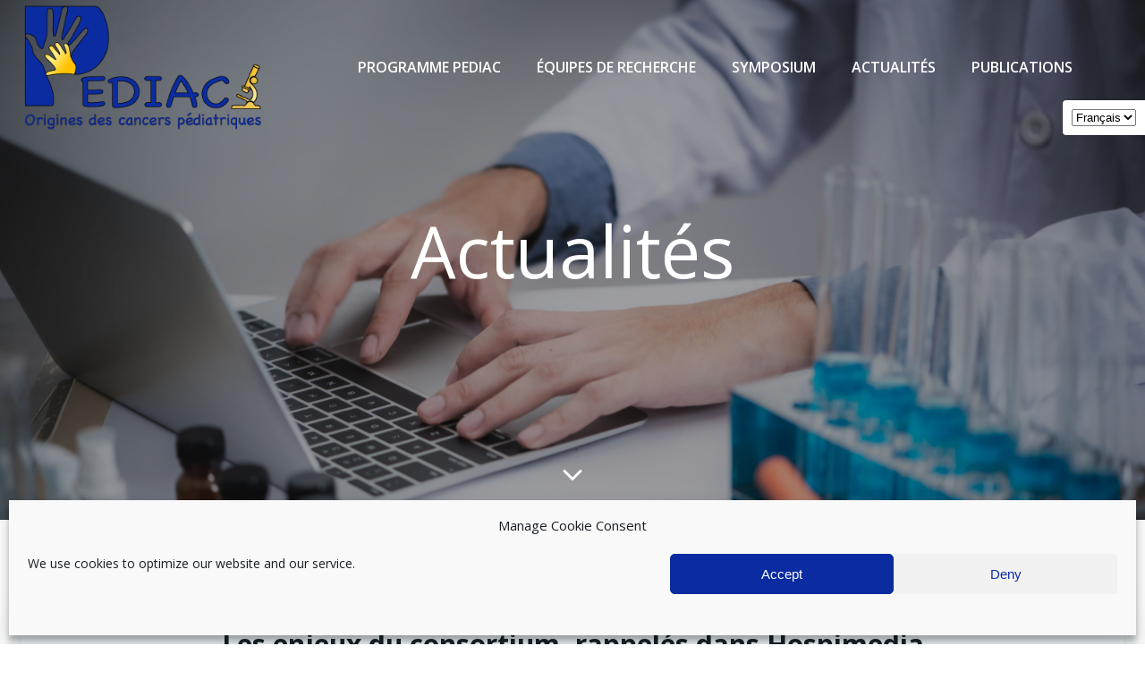

--- FILE ---
content_type: text/html; charset=UTF-8
request_url: https://programme-pediac.com/enjeux-consortium-hospimedia/
body_size: 21435
content:
<!-- This page is cached by the Hummingbird Performance plugin v3.4.5 - https://wordpress.org/plugins/hummingbird-performance/. --><!DOCTYPE html>
<html lang="fr-FR">
<head>
    <meta charset="UTF-8">
    <meta name="viewport" content="width=device-width, initial-scale=1">
    <link rel="profile" href="https://gmpg.org/xfn/11">
    <meta name='robots' content='noindex, follow' />
<link rel="alternate" href="https://programme-pediac.com/enjeux-consortium-hospimedia/" hreflang="fr" />
<link rel="alternate" href="https://programme-pediac.com/en/challenge-consortium-hospimedia/" hreflang="en" />

	<!-- This site is optimized with the Yoast SEO plugin v24.5 - https://yoast.com/wordpress/plugins/seo/ -->
	<title>Les enjeux du consortium, rappelés dans Hospimedia - PEDIAC</title>
	<meta name="description" content="Retrouvez les enjeux du consortium donnés dans une interview du Dr Thomas Mercher dans Hospimedia, média en ligne sur la santé." />
	<meta property="og:locale" content="fr_FR" />
	<meta property="og:locale:alternate" content="en_GB" />
	<meta property="og:type" content="article" />
	<meta property="og:title" content="Les enjeux du consortium, rappelés dans Hospimedia - PEDIAC" />
	<meta property="og:description" content="Retrouvez les enjeux du consortium donnés dans une interview du Dr Thomas Mercher dans Hospimedia, média en ligne sur la santé." />
	<meta property="og:url" content="https://programme-pediac.com/enjeux-consortium-hospimedia/" />
	<meta property="og:site_name" content="Programme PEDIAC" />
	<meta property="article:published_time" content="2021-09-22T13:02:16+00:00" />
	<meta property="article:modified_time" content="2023-01-13T10:48:01+00:00" />
	<meta property="og:image" content="https://programme-pediac.com/wp-content/uploads/2021/09/Logo_HOSPIMEDIA-H.png" />
	<meta property="og:image:width" content="969" />
	<meta property="og:image:height" content="251" />
	<meta property="og:image:type" content="image/png" />
	<meta name="author" content="Mélanie" />
	<meta name="twitter:card" content="summary_large_image" />
	<meta name="twitter:label1" content="Écrit par" />
	<meta name="twitter:data1" content="Mélanie" />
	<meta name="twitter:label2" content="Durée de lecture estimée" />
	<meta name="twitter:data2" content="1 minute" />
	<script type="application/ld+json" class="yoast-schema-graph">{"@context":"https://schema.org","@graph":[{"@type":"Article","@id":"https://programme-pediac.com/enjeux-consortium-hospimedia/#article","isPartOf":{"@id":"https://programme-pediac.com/enjeux-consortium-hospimedia/"},"author":{"name":"Mélanie","@id":"https://programme-pediac.com/#/schema/person/7d14a51bd2ee64e4076844a3aaa4511d"},"headline":"Les enjeux du consortium, rappelés dans Hospimedia","datePublished":"2021-09-22T13:02:16+00:00","dateModified":"2023-01-13T10:48:01+00:00","mainEntityOfPage":{"@id":"https://programme-pediac.com/enjeux-consortium-hospimedia/"},"wordCount":60,"publisher":{"@id":"https://programme-pediac.com/#organization"},"image":{"@id":"https://programme-pediac.com/enjeux-consortium-hospimedia/#primaryimage"},"thumbnailUrl":"https://programme-pediac.com/wp-content/uploads/2021/09/Logo_HOSPIMEDIA-H.png","articleSection":["Actualités"],"inLanguage":"fr-FR"},{"@type":"WebPage","@id":"https://programme-pediac.com/enjeux-consortium-hospimedia/","url":"https://programme-pediac.com/enjeux-consortium-hospimedia/","name":"Les enjeux du consortium, rappelés dans Hospimedia - PEDIAC","isPartOf":{"@id":"https://programme-pediac.com/#website"},"primaryImageOfPage":{"@id":"https://programme-pediac.com/enjeux-consortium-hospimedia/#primaryimage"},"image":{"@id":"https://programme-pediac.com/enjeux-consortium-hospimedia/#primaryimage"},"thumbnailUrl":"https://programme-pediac.com/wp-content/uploads/2021/09/Logo_HOSPIMEDIA-H.png","datePublished":"2021-09-22T13:02:16+00:00","dateModified":"2023-01-13T10:48:01+00:00","description":"Retrouvez les enjeux du consortium donnés dans une interview du Dr Thomas Mercher dans Hospimedia, média en ligne sur la santé.","breadcrumb":{"@id":"https://programme-pediac.com/enjeux-consortium-hospimedia/#breadcrumb"},"inLanguage":"fr-FR","potentialAction":[{"@type":"ReadAction","target":["https://programme-pediac.com/enjeux-consortium-hospimedia/"]}]},{"@type":"ImageObject","inLanguage":"fr-FR","@id":"https://programme-pediac.com/enjeux-consortium-hospimedia/#primaryimage","url":"https://programme-pediac.com/wp-content/uploads/2021/09/Logo_HOSPIMEDIA-H.png","contentUrl":"https://programme-pediac.com/wp-content/uploads/2021/09/Logo_HOSPIMEDIA-H.png","width":969,"height":251},{"@type":"BreadcrumbList","@id":"https://programme-pediac.com/enjeux-consortium-hospimedia/#breadcrumb","itemListElement":[{"@type":"ListItem","position":1,"name":"Accueil","item":"https://programme-pediac.com/"},{"@type":"ListItem","position":2,"name":"Les enjeux du consortium, rappelés dans Hospimedia"}]},{"@type":"WebSite","@id":"https://programme-pediac.com/#website","url":"https://programme-pediac.com/","name":"Programme PEDIAC","description":"Origines et causes des cancers pédiatriques","publisher":{"@id":"https://programme-pediac.com/#organization"},"potentialAction":[{"@type":"SearchAction","target":{"@type":"EntryPoint","urlTemplate":"https://programme-pediac.com/?s={search_term_string}"},"query-input":{"@type":"PropertyValueSpecification","valueRequired":true,"valueName":"search_term_string"}}],"inLanguage":"fr-FR"},{"@type":"Organization","@id":"https://programme-pediac.com/#organization","name":"Programme PEDIAC","url":"https://programme-pediac.com/","logo":{"@type":"ImageObject","inLanguage":"fr-FR","@id":"https://programme-pediac.com/#/schema/logo/image/","url":"https://programme-pediac.com/wp-content/uploads/2021/08/Logo_PEDIAC_362.png","contentUrl":"https://programme-pediac.com/wp-content/uploads/2021/08/Logo_PEDIAC_362.png","width":363,"height":188,"caption":"Programme PEDIAC"},"image":{"@id":"https://programme-pediac.com/#/schema/logo/image/"}},{"@type":"Person","@id":"https://programme-pediac.com/#/schema/person/7d14a51bd2ee64e4076844a3aaa4511d","name":"Mélanie","image":{"@type":"ImageObject","inLanguage":"fr-FR","@id":"https://programme-pediac.com/#/schema/person/image/","url":"https://secure.gravatar.com/avatar/a27424832b82b098caeb204a594c60f4?s=96&d=mm&r=g","contentUrl":"https://secure.gravatar.com/avatar/a27424832b82b098caeb204a594c60f4?s=96&d=mm&r=g","caption":"Mélanie"},"sameAs":["https://programme-pediac.com"]}]}</script>
	<!-- / Yoast SEO plugin. -->


<link rel='dns-prefetch' href='//fonts.googleapis.com' />
<link rel="alternate" type="application/rss+xml" title="Programme PEDIAC &raquo; Flux" href="https://programme-pediac.com/feed/" />
<link rel="alternate" type="application/rss+xml" title="Programme PEDIAC &raquo; Flux des commentaires" href="https://programme-pediac.com/comments/feed/" />
<script type="text/javascript">
/* <![CDATA[ */
window._wpemojiSettings = {"baseUrl":"https:\/\/s.w.org\/images\/core\/emoji\/15.0.3\/72x72\/","ext":".png","svgUrl":"https:\/\/s.w.org\/images\/core\/emoji\/15.0.3\/svg\/","svgExt":".svg","source":{"concatemoji":"https:\/\/programme-pediac.com\/wp-includes\/js\/wp-emoji-release.min.js?ver=6.5.7"}};
/*! This file is auto-generated */
!function(i,n){var o,s,e;function c(e){try{var t={supportTests:e,timestamp:(new Date).valueOf()};sessionStorage.setItem(o,JSON.stringify(t))}catch(e){}}function p(e,t,n){e.clearRect(0,0,e.canvas.width,e.canvas.height),e.fillText(t,0,0);var t=new Uint32Array(e.getImageData(0,0,e.canvas.width,e.canvas.height).data),r=(e.clearRect(0,0,e.canvas.width,e.canvas.height),e.fillText(n,0,0),new Uint32Array(e.getImageData(0,0,e.canvas.width,e.canvas.height).data));return t.every(function(e,t){return e===r[t]})}function u(e,t,n){switch(t){case"flag":return n(e,"\ud83c\udff3\ufe0f\u200d\u26a7\ufe0f","\ud83c\udff3\ufe0f\u200b\u26a7\ufe0f")?!1:!n(e,"\ud83c\uddfa\ud83c\uddf3","\ud83c\uddfa\u200b\ud83c\uddf3")&&!n(e,"\ud83c\udff4\udb40\udc67\udb40\udc62\udb40\udc65\udb40\udc6e\udb40\udc67\udb40\udc7f","\ud83c\udff4\u200b\udb40\udc67\u200b\udb40\udc62\u200b\udb40\udc65\u200b\udb40\udc6e\u200b\udb40\udc67\u200b\udb40\udc7f");case"emoji":return!n(e,"\ud83d\udc26\u200d\u2b1b","\ud83d\udc26\u200b\u2b1b")}return!1}function f(e,t,n){var r="undefined"!=typeof WorkerGlobalScope&&self instanceof WorkerGlobalScope?new OffscreenCanvas(300,150):i.createElement("canvas"),a=r.getContext("2d",{willReadFrequently:!0}),o=(a.textBaseline="top",a.font="600 32px Arial",{});return e.forEach(function(e){o[e]=t(a,e,n)}),o}function t(e){var t=i.createElement("script");t.src=e,t.defer=!0,i.head.appendChild(t)}"undefined"!=typeof Promise&&(o="wpEmojiSettingsSupports",s=["flag","emoji"],n.supports={everything:!0,everythingExceptFlag:!0},e=new Promise(function(e){i.addEventListener("DOMContentLoaded",e,{once:!0})}),new Promise(function(t){var n=function(){try{var e=JSON.parse(sessionStorage.getItem(o));if("object"==typeof e&&"number"==typeof e.timestamp&&(new Date).valueOf()<e.timestamp+604800&&"object"==typeof e.supportTests)return e.supportTests}catch(e){}return null}();if(!n){if("undefined"!=typeof Worker&&"undefined"!=typeof OffscreenCanvas&&"undefined"!=typeof URL&&URL.createObjectURL&&"undefined"!=typeof Blob)try{var e="postMessage("+f.toString()+"("+[JSON.stringify(s),u.toString(),p.toString()].join(",")+"));",r=new Blob([e],{type:"text/javascript"}),a=new Worker(URL.createObjectURL(r),{name:"wpTestEmojiSupports"});return void(a.onmessage=function(e){c(n=e.data),a.terminate(),t(n)})}catch(e){}c(n=f(s,u,p))}t(n)}).then(function(e){for(var t in e)n.supports[t]=e[t],n.supports.everything=n.supports.everything&&n.supports[t],"flag"!==t&&(n.supports.everythingExceptFlag=n.supports.everythingExceptFlag&&n.supports[t]);n.supports.everythingExceptFlag=n.supports.everythingExceptFlag&&!n.supports.flag,n.DOMReady=!1,n.readyCallback=function(){n.DOMReady=!0}}).then(function(){return e}).then(function(){var e;n.supports.everything||(n.readyCallback(),(e=n.source||{}).concatemoji?t(e.concatemoji):e.wpemoji&&e.twemoji&&(t(e.twemoji),t(e.wpemoji)))}))}((window,document),window._wpemojiSettings);
/* ]]> */
</script>
<link rel='stylesheet' id='extend-builder-css-css' href='https://programme-pediac.com/wp-content/plugins/colibri-page-builder-pro/extend-builder/assets/static/css/theme.css?ver=1.0.247-pro' type='text/css' media='all' />
<style id='extend-builder-css-inline-css' type='text/css'>
/* page css */
/* part css : theme-shapes */
.colibri-shape-circles {
background-image:url('https://programme-pediac.com/wp-content/themes/colibri-wp/resources/images/header-shapes/circles.png')
}
.colibri-shape-10degree-stripes {
background-image:url('https://programme-pediac.com/wp-content/themes/colibri-wp/resources/images/header-shapes/10degree-stripes.png')
}
.colibri-shape-rounded-squares-blue {
background-image:url('https://programme-pediac.com/wp-content/themes/colibri-wp/resources/images/header-shapes/rounded-squares-blue.png')
}
.colibri-shape-many-rounded-squares-blue {
background-image:url('https://programme-pediac.com/wp-content/themes/colibri-wp/resources/images/header-shapes/many-rounded-squares-blue.png')
}
.colibri-shape-two-circles {
background-image:url('https://programme-pediac.com/wp-content/themes/colibri-wp/resources/images/header-shapes/two-circles.png')
}
.colibri-shape-circles-2 {
background-image:url('https://programme-pediac.com/wp-content/themes/colibri-wp/resources/images/header-shapes/circles-2.png')
}
.colibri-shape-circles-3 {
background-image:url('https://programme-pediac.com/wp-content/themes/colibri-wp/resources/images/header-shapes/circles-3.png')
}
.colibri-shape-circles-gradient {
background-image:url('https://programme-pediac.com/wp-content/themes/colibri-wp/resources/images/header-shapes/circles-gradient.png')
}
.colibri-shape-circles-white-gradient {
background-image:url('https://programme-pediac.com/wp-content/themes/colibri-wp/resources/images/header-shapes/circles-white-gradient.png')
}
.colibri-shape-waves {
background-image:url('https://programme-pediac.com/wp-content/themes/colibri-wp/resources/images/header-shapes/waves.png')
}
.colibri-shape-waves-inverted {
background-image:url('https://programme-pediac.com/wp-content/themes/colibri-wp/resources/images/header-shapes/waves-inverted.png')
}
.colibri-shape-dots {
background-image:url('https://programme-pediac.com/wp-content/themes/colibri-wp/resources/images/header-shapes/dots.png')
}
.colibri-shape-left-tilted-lines {
background-image:url('https://programme-pediac.com/wp-content/themes/colibri-wp/resources/images/header-shapes/left-tilted-lines.png')
}
.colibri-shape-right-tilted-lines {
background-image:url('https://programme-pediac.com/wp-content/themes/colibri-wp/resources/images/header-shapes/right-tilted-lines.png')
}
.colibri-shape-right-tilted-strips {
background-image:url('https://programme-pediac.com/wp-content/themes/colibri-wp/resources/images/header-shapes/right-tilted-strips.png')
}
/* part css : theme */

.h-y-container > *:not(:last-child), .h-x-container-inner > * {
  margin-bottom: 20px;
}
.h-x-container-inner, .h-column__content > .h-x-container > *:last-child {
  margin-bottom: -20px;
}
.h-x-container-inner > * {
  padding-left: 10px;
  padding-right: 10px;
}
.h-x-container-inner {
  margin-left: -10px;
  margin-right: -10px;
}
[class*=style-], [class*=local-style-], .h-global-transition, .h-global-transition-all, .h-global-transition-all * {
  transition-duration: 0.5s;
}
.wp-block-button .wp-block-button__link:not(.has-background),.wp-block-file .wp-block-file__button {
  background-color: #03a9f4;
  background-image: none;
}
.wp-block-button .wp-block-button__link:not(.has-background):hover,.wp-block-button .wp-block-button__link:not(.has-background):focus,.wp-block-button .wp-block-button__link:not(.has-background):active,.wp-block-file .wp-block-file__button:hover,.wp-block-file .wp-block-file__button:focus,.wp-block-file .wp-block-file__button:active {
  background-color: rgb(2, 110, 159);
  background-image: none;
}
.wp-block-button.is-style-outline .wp-block-button__link:not(.has-background) {
  color: #03a9f4;
  background-color: transparent;
  background-image: none;
  border-top-width: 2px;
  border-top-color: #03a9f4;
  border-top-style: solid;
  border-right-width: 2px;
  border-right-color: #03a9f4;
  border-right-style: solid;
  border-bottom-width: 2px;
  border-bottom-color: #03a9f4;
  border-bottom-style: solid;
  border-left-width: 2px;
  border-left-color: #03a9f4;
  border-left-style: solid;
}
.wp-block-button.is-style-outline .wp-block-button__link:not(.has-background):hover,.wp-block-button.is-style-outline .wp-block-button__link:not(.has-background):focus,.wp-block-button.is-style-outline .wp-block-button__link:not(.has-background):active {
  color: #fff;
  background-color: #03a9f4;
  background-image: none;
}
.has-background-color,*[class^="wp-block-"].is-style-solid-color {
  background-color: #03a9f4;
  background-image: none;
}
.has-colibri-color-1-background-color {
  background-color: #03a9f4;
  background-image: none;
}
.wp-block-button .wp-block-button__link.has-colibri-color-1-background-color {
  background-color: #03a9f4;
  background-image: none;
}
.wp-block-button .wp-block-button__link.has-colibri-color-1-background-color:hover,.wp-block-button .wp-block-button__link.has-colibri-color-1-background-color:focus,.wp-block-button .wp-block-button__link.has-colibri-color-1-background-color:active {
  background-color: rgb(2, 110, 159);
  background-image: none;
}
.wp-block-button.is-style-outline .wp-block-button__link.has-colibri-color-1-background-color {
  color: #03a9f4;
  background-color: transparent;
  background-image: none;
  border-top-width: 2px;
  border-top-color: #03a9f4;
  border-top-style: solid;
  border-right-width: 2px;
  border-right-color: #03a9f4;
  border-right-style: solid;
  border-bottom-width: 2px;
  border-bottom-color: #03a9f4;
  border-bottom-style: solid;
  border-left-width: 2px;
  border-left-color: #03a9f4;
  border-left-style: solid;
}
.wp-block-button.is-style-outline .wp-block-button__link.has-colibri-color-1-background-color:hover,.wp-block-button.is-style-outline .wp-block-button__link.has-colibri-color-1-background-color:focus,.wp-block-button.is-style-outline .wp-block-button__link.has-colibri-color-1-background-color:active {
  color: #fff;
  background-color: #03a9f4;
  background-image: none;
}
*[class^="wp-block-"].has-colibri-color-1-background-color,*[class^="wp-block-"] .has-colibri-color-1-background-color,*[class^="wp-block-"].is-style-solid-color.has-colibri-color-1-color,*[class^="wp-block-"].is-style-solid-color blockquote.has-colibri-color-1-color,*[class^="wp-block-"].is-style-solid-color blockquote.has-colibri-color-1-color p {
  background-color: #03a9f4;
  background-image: none;
}
.has-colibri-color-1-color {
  color: #03a9f4;
}
.has-colibri-color-2-background-color {
  background-color: #f79007;
  background-image: none;
}
.wp-block-button .wp-block-button__link.has-colibri-color-2-background-color {
  background-color: #f79007;
  background-image: none;
}
.wp-block-button .wp-block-button__link.has-colibri-color-2-background-color:hover,.wp-block-button .wp-block-button__link.has-colibri-color-2-background-color:focus,.wp-block-button .wp-block-button__link.has-colibri-color-2-background-color:active {
  background-color: rgb(162, 94, 5);
  background-image: none;
}
.wp-block-button.is-style-outline .wp-block-button__link.has-colibri-color-2-background-color {
  color: #f79007;
  background-color: transparent;
  background-image: none;
  border-top-width: 2px;
  border-top-color: #f79007;
  border-top-style: solid;
  border-right-width: 2px;
  border-right-color: #f79007;
  border-right-style: solid;
  border-bottom-width: 2px;
  border-bottom-color: #f79007;
  border-bottom-style: solid;
  border-left-width: 2px;
  border-left-color: #f79007;
  border-left-style: solid;
}
.wp-block-button.is-style-outline .wp-block-button__link.has-colibri-color-2-background-color:hover,.wp-block-button.is-style-outline .wp-block-button__link.has-colibri-color-2-background-color:focus,.wp-block-button.is-style-outline .wp-block-button__link.has-colibri-color-2-background-color:active {
  color: #fff;
  background-color: #f79007;
  background-image: none;
}
*[class^="wp-block-"].has-colibri-color-2-background-color,*[class^="wp-block-"] .has-colibri-color-2-background-color,*[class^="wp-block-"].is-style-solid-color.has-colibri-color-2-color,*[class^="wp-block-"].is-style-solid-color blockquote.has-colibri-color-2-color,*[class^="wp-block-"].is-style-solid-color blockquote.has-colibri-color-2-color p {
  background-color: #f79007;
  background-image: none;
}
.has-colibri-color-2-color {
  color: #f79007;
}
.has-colibri-color-3-background-color {
  background-color: #00bf87;
  background-image: none;
}
.wp-block-button .wp-block-button__link.has-colibri-color-3-background-color {
  background-color: #00bf87;
  background-image: none;
}
.wp-block-button .wp-block-button__link.has-colibri-color-3-background-color:hover,.wp-block-button .wp-block-button__link.has-colibri-color-3-background-color:focus,.wp-block-button .wp-block-button__link.has-colibri-color-3-background-color:active {
  background-color: rgb(0, 106, 75);
  background-image: none;
}
.wp-block-button.is-style-outline .wp-block-button__link.has-colibri-color-3-background-color {
  color: #00bf87;
  background-color: transparent;
  background-image: none;
  border-top-width: 2px;
  border-top-color: #00bf87;
  border-top-style: solid;
  border-right-width: 2px;
  border-right-color: #00bf87;
  border-right-style: solid;
  border-bottom-width: 2px;
  border-bottom-color: #00bf87;
  border-bottom-style: solid;
  border-left-width: 2px;
  border-left-color: #00bf87;
  border-left-style: solid;
}
.wp-block-button.is-style-outline .wp-block-button__link.has-colibri-color-3-background-color:hover,.wp-block-button.is-style-outline .wp-block-button__link.has-colibri-color-3-background-color:focus,.wp-block-button.is-style-outline .wp-block-button__link.has-colibri-color-3-background-color:active {
  color: #fff;
  background-color: #00bf87;
  background-image: none;
}
*[class^="wp-block-"].has-colibri-color-3-background-color,*[class^="wp-block-"] .has-colibri-color-3-background-color,*[class^="wp-block-"].is-style-solid-color.has-colibri-color-3-color,*[class^="wp-block-"].is-style-solid-color blockquote.has-colibri-color-3-color,*[class^="wp-block-"].is-style-solid-color blockquote.has-colibri-color-3-color p {
  background-color: #00bf87;
  background-image: none;
}
.has-colibri-color-3-color {
  color: #00bf87;
}
.has-colibri-color-4-background-color {
  background-color: #6632ff;
  background-image: none;
}
.wp-block-button .wp-block-button__link.has-colibri-color-4-background-color {
  background-color: #6632ff;
  background-image: none;
}
.wp-block-button .wp-block-button__link.has-colibri-color-4-background-color:hover,.wp-block-button .wp-block-button__link.has-colibri-color-4-background-color:focus,.wp-block-button .wp-block-button__link.has-colibri-color-4-background-color:active {
  background-color: rgb(68, 33, 170);
  background-image: none;
}
.wp-block-button.is-style-outline .wp-block-button__link.has-colibri-color-4-background-color {
  color: #6632ff;
  background-color: transparent;
  background-image: none;
  border-top-width: 2px;
  border-top-color: #6632ff;
  border-top-style: solid;
  border-right-width: 2px;
  border-right-color: #6632ff;
  border-right-style: solid;
  border-bottom-width: 2px;
  border-bottom-color: #6632ff;
  border-bottom-style: solid;
  border-left-width: 2px;
  border-left-color: #6632ff;
  border-left-style: solid;
}
.wp-block-button.is-style-outline .wp-block-button__link.has-colibri-color-4-background-color:hover,.wp-block-button.is-style-outline .wp-block-button__link.has-colibri-color-4-background-color:focus,.wp-block-button.is-style-outline .wp-block-button__link.has-colibri-color-4-background-color:active {
  color: #fff;
  background-color: #6632ff;
  background-image: none;
}
*[class^="wp-block-"].has-colibri-color-4-background-color,*[class^="wp-block-"] .has-colibri-color-4-background-color,*[class^="wp-block-"].is-style-solid-color.has-colibri-color-4-color,*[class^="wp-block-"].is-style-solid-color blockquote.has-colibri-color-4-color,*[class^="wp-block-"].is-style-solid-color blockquote.has-colibri-color-4-color p {
  background-color: #6632ff;
  background-image: none;
}
.has-colibri-color-4-color {
  color: #6632ff;
}
.has-colibri-color-5-background-color {
  background-color: #FFFFFF;
  background-image: none;
}
.wp-block-button .wp-block-button__link.has-colibri-color-5-background-color {
  background-color: #FFFFFF;
  background-image: none;
}
.wp-block-button .wp-block-button__link.has-colibri-color-5-background-color:hover,.wp-block-button .wp-block-button__link.has-colibri-color-5-background-color:focus,.wp-block-button .wp-block-button__link.has-colibri-color-5-background-color:active {
  background-color: rgb(102, 102, 102);
  background-image: none;
}
.wp-block-button.is-style-outline .wp-block-button__link.has-colibri-color-5-background-color {
  color: #FFFFFF;
  background-color: transparent;
  background-image: none;
  border-top-width: 2px;
  border-top-color: #FFFFFF;
  border-top-style: solid;
  border-right-width: 2px;
  border-right-color: #FFFFFF;
  border-right-style: solid;
  border-bottom-width: 2px;
  border-bottom-color: #FFFFFF;
  border-bottom-style: solid;
  border-left-width: 2px;
  border-left-color: #FFFFFF;
  border-left-style: solid;
}
.wp-block-button.is-style-outline .wp-block-button__link.has-colibri-color-5-background-color:hover,.wp-block-button.is-style-outline .wp-block-button__link.has-colibri-color-5-background-color:focus,.wp-block-button.is-style-outline .wp-block-button__link.has-colibri-color-5-background-color:active {
  color: #fff;
  background-color: #FFFFFF;
  background-image: none;
}
*[class^="wp-block-"].has-colibri-color-5-background-color,*[class^="wp-block-"] .has-colibri-color-5-background-color,*[class^="wp-block-"].is-style-solid-color.has-colibri-color-5-color,*[class^="wp-block-"].is-style-solid-color blockquote.has-colibri-color-5-color,*[class^="wp-block-"].is-style-solid-color blockquote.has-colibri-color-5-color p {
  background-color: #FFFFFF;
  background-image: none;
}
.has-colibri-color-5-color {
  color: #FFFFFF;
}
.has-colibri-color-6-background-color {
  background-color: #17252a;
  background-image: none;
}
.wp-block-button .wp-block-button__link.has-colibri-color-6-background-color {
  background-color: #17252a;
  background-image: none;
}
.wp-block-button .wp-block-button__link.has-colibri-color-6-background-color:hover,.wp-block-button .wp-block-button__link.has-colibri-color-6-background-color:focus,.wp-block-button .wp-block-button__link.has-colibri-color-6-background-color:active {
  background-color: rgb(23, 37, 42);
  background-image: none;
}
.wp-block-button.is-style-outline .wp-block-button__link.has-colibri-color-6-background-color {
  color: #17252a;
  background-color: transparent;
  background-image: none;
  border-top-width: 2px;
  border-top-color: #17252a;
  border-top-style: solid;
  border-right-width: 2px;
  border-right-color: #17252a;
  border-right-style: solid;
  border-bottom-width: 2px;
  border-bottom-color: #17252a;
  border-bottom-style: solid;
  border-left-width: 2px;
  border-left-color: #17252a;
  border-left-style: solid;
}
.wp-block-button.is-style-outline .wp-block-button__link.has-colibri-color-6-background-color:hover,.wp-block-button.is-style-outline .wp-block-button__link.has-colibri-color-6-background-color:focus,.wp-block-button.is-style-outline .wp-block-button__link.has-colibri-color-6-background-color:active {
  color: #fff;
  background-color: #17252a;
  background-image: none;
}
*[class^="wp-block-"].has-colibri-color-6-background-color,*[class^="wp-block-"] .has-colibri-color-6-background-color,*[class^="wp-block-"].is-style-solid-color.has-colibri-color-6-color,*[class^="wp-block-"].is-style-solid-color blockquote.has-colibri-color-6-color,*[class^="wp-block-"].is-style-solid-color blockquote.has-colibri-color-6-color p {
  background-color: #17252a;
  background-image: none;
}
.has-colibri-color-6-color {
  color: #17252a;
}
#colibri .woocommerce-store-notice,#colibri.woocommerce .content .h-section input[type=submit],#colibri.woocommerce-page  .content .h-section  input[type=button],#colibri.woocommerce .content .h-section  input[type=button],#colibri.woocommerce-page  .content .h-section .button,#colibri.woocommerce .content .h-section .button,#colibri.woocommerce-page  .content .h-section  a.button,#colibri.woocommerce .content .h-section  a.button,#colibri.woocommerce-page  .content .h-section button.button,#colibri.woocommerce .content .h-section button.button,#colibri.woocommerce-page  .content .h-section input.button,#colibri.woocommerce .content .h-section input.button,#colibri.woocommerce-page  .content .h-section input#submit,#colibri.woocommerce .content .h-section input#submit,#colibri.woocommerce-page  .content .h-section a.added_to_cart,#colibri.woocommerce .content .h-section a.added_to_cart,#colibri.woocommerce-page  .content .h-section .ui-slider-range,#colibri.woocommerce .content .h-section .ui-slider-range,#colibri.woocommerce-page  .content .h-section .ui-slider-handle,#colibri.woocommerce .content .h-section .ui-slider-handle {
  background-color: #03a9f4;
  background-image: none;
  border-top-width: 0px;
  border-top-color: #03a9f4;
  border-top-style: solid;
  border-right-width: 0px;
  border-right-color: #03a9f4;
  border-right-style: solid;
  border-bottom-width: 0px;
  border-bottom-color: #03a9f4;
  border-bottom-style: solid;
  border-left-width: 0px;
  border-left-color: #03a9f4;
  border-left-style: solid;
}
#colibri .woocommerce-store-notice:hover,#colibri .woocommerce-store-notice:focus,#colibri .woocommerce-store-notice:active,#colibri.woocommerce .content .h-section input[type=submit]:hover,#colibri.woocommerce .content .h-section input[type=submit]:focus,#colibri.woocommerce .content .h-section input[type=submit]:active,#colibri.woocommerce-page  .content .h-section  input[type=button]:hover,#colibri.woocommerce-page  .content .h-section  input[type=button]:focus,#colibri.woocommerce-page  .content .h-section  input[type=button]:active,#colibri.woocommerce .content .h-section  input[type=button]:hover,#colibri.woocommerce .content .h-section  input[type=button]:focus,#colibri.woocommerce .content .h-section  input[type=button]:active,#colibri.woocommerce-page  .content .h-section .button:hover,#colibri.woocommerce-page  .content .h-section .button:focus,#colibri.woocommerce-page  .content .h-section .button:active,#colibri.woocommerce .content .h-section .button:hover,#colibri.woocommerce .content .h-section .button:focus,#colibri.woocommerce .content .h-section .button:active,#colibri.woocommerce-page  .content .h-section  a.button:hover,#colibri.woocommerce-page  .content .h-section  a.button:focus,#colibri.woocommerce-page  .content .h-section  a.button:active,#colibri.woocommerce .content .h-section  a.button:hover,#colibri.woocommerce .content .h-section  a.button:focus,#colibri.woocommerce .content .h-section  a.button:active,#colibri.woocommerce-page  .content .h-section button.button:hover,#colibri.woocommerce-page  .content .h-section button.button:focus,#colibri.woocommerce-page  .content .h-section button.button:active,#colibri.woocommerce .content .h-section button.button:hover,#colibri.woocommerce .content .h-section button.button:focus,#colibri.woocommerce .content .h-section button.button:active,#colibri.woocommerce-page  .content .h-section input.button:hover,#colibri.woocommerce-page  .content .h-section input.button:focus,#colibri.woocommerce-page  .content .h-section input.button:active,#colibri.woocommerce .content .h-section input.button:hover,#colibri.woocommerce .content .h-section input.button:focus,#colibri.woocommerce .content .h-section input.button:active,#colibri.woocommerce-page  .content .h-section input#submit:hover,#colibri.woocommerce-page  .content .h-section input#submit:focus,#colibri.woocommerce-page  .content .h-section input#submit:active,#colibri.woocommerce .content .h-section input#submit:hover,#colibri.woocommerce .content .h-section input#submit:focus,#colibri.woocommerce .content .h-section input#submit:active,#colibri.woocommerce-page  .content .h-section a.added_to_cart:hover,#colibri.woocommerce-page  .content .h-section a.added_to_cart:focus,#colibri.woocommerce-page  .content .h-section a.added_to_cart:active,#colibri.woocommerce .content .h-section a.added_to_cart:hover,#colibri.woocommerce .content .h-section a.added_to_cart:focus,#colibri.woocommerce .content .h-section a.added_to_cart:active,#colibri.woocommerce-page  .content .h-section .ui-slider-range:hover,#colibri.woocommerce-page  .content .h-section .ui-slider-range:focus,#colibri.woocommerce-page  .content .h-section .ui-slider-range:active,#colibri.woocommerce .content .h-section .ui-slider-range:hover,#colibri.woocommerce .content .h-section .ui-slider-range:focus,#colibri.woocommerce .content .h-section .ui-slider-range:active,#colibri.woocommerce-page  .content .h-section .ui-slider-handle:hover,#colibri.woocommerce-page  .content .h-section .ui-slider-handle:focus,#colibri.woocommerce-page  .content .h-section .ui-slider-handle:active,#colibri.woocommerce .content .h-section .ui-slider-handle:hover,#colibri.woocommerce .content .h-section .ui-slider-handle:focus,#colibri.woocommerce .content .h-section .ui-slider-handle:active {
  background-color: rgb(2, 110, 159);
  background-image: none;
  border-top-width: 0px;
  border-top-color: rgb(2, 110, 159);
  border-top-style: solid;
  border-right-width: 0px;
  border-right-color: rgb(2, 110, 159);
  border-right-style: solid;
  border-bottom-width: 0px;
  border-bottom-color: rgb(2, 110, 159);
  border-bottom-style: solid;
  border-left-width: 0px;
  border-left-color: rgb(2, 110, 159);
  border-left-style: solid;
}
#colibri.woocommerce-page  .content .h-section .star-rating::before,#colibri.woocommerce .content .h-section .star-rating::before,#colibri.woocommerce-page  .content .h-section .star-rating span::before,#colibri.woocommerce .content .h-section .star-rating span::before {
  color: #03a9f4;
}
#colibri.woocommerce-page  .content .h-section .price,#colibri.woocommerce .content .h-section .price {
  color: #03a9f4;
}
#colibri.woocommerce-page  .content .h-section .price del,#colibri.woocommerce .content .h-section .price del {
  color: rgb(84, 194, 244);
}
#colibri.woocommerce-page  .content .h-section .onsale,#colibri.woocommerce .content .h-section .onsale {
  background-color: #03a9f4;
  background-image: none;
}
#colibri.woocommerce-page  .content .h-section .onsale:hover,#colibri.woocommerce-page  .content .h-section .onsale:focus,#colibri.woocommerce-page  .content .h-section .onsale:active,#colibri.woocommerce .content .h-section .onsale:hover,#colibri.woocommerce .content .h-section .onsale:focus,#colibri.woocommerce .content .h-section .onsale:active {
  background-color: rgb(2, 110, 159);
  background-image: none;
}
#colibri.woocommerce ul.products li.product h2:hover {
  color: #03a9f4;
}
#colibri.woocommerce-page  .content .h-section .woocommerce-pagination .page-numbers.current,#colibri.woocommerce .content .h-section .woocommerce-pagination .page-numbers.current,#colibri.woocommerce-page  .content .h-section .woocommerce-pagination a.page-numbers:hover,#colibri.woocommerce .content .h-section .woocommerce-pagination a.page-numbers:hover {
  background-color: #03a9f4;
  background-image: none;
}
#colibri.woocommerce-page  .content .h-section .comment-form-rating .stars a,#colibri.woocommerce .content .h-section .comment-form-rating .stars a {
  color: #03a9f4;
}
.h-section-global-spacing {
  padding-top: 90px;
  padding-bottom: 90px;
}
#colibri .colibri-language-switcher {
  background-color: white;
  background-image: none;
  top: 80px;
  border-top-width: 0px;
  border-top-style: none;
  border-top-left-radius: 4px;
  border-top-right-radius: 0px;
  border-right-width: 0px;
  border-right-style: none;
  border-bottom-width: 0px;
  border-bottom-style: none;
  border-bottom-left-radius: 4px;
  border-bottom-right-radius: 0px;
  border-left-width: 0px;
  border-left-style: none;
}
#colibri .colibri-language-switcher .lang-item {
  padding-top: 14px;
  padding-right: 18px;
  padding-bottom: 14px;
  padding-left: 18px;
}
body {
  font-family: Open Sans;
  font-weight: 400;
  font-size: 16px;
  line-height: 1.6;
  color: rgb(70, 112, 127);
}
body a {
  font-family: Open Sans;
  font-weight: 400;
  text-decoration: underline;
  font-size: 1em;
  line-height: 1.5;
  color: #03a9f4;
}
body p {
  margin-bottom: 16px;
  font-family: Open Sans;
  font-weight: 400;
  font-size: 16px;
  line-height: 1.6;
  color: rgb(70, 112, 127);
}
body .h-lead p {
  margin-bottom: 16px;
  font-family: Open Sans;
  font-weight: 300;
  font-size: 1.25em;
  line-height: 1.5;
  color: rgb(37, 41, 42);
}
body blockquote p {
  margin-bottom: 16px;
  font-family: Open Sans;
  font-weight: 400;
  font-size: 16px;
  line-height: 1.6;
  color: rgb(70, 112, 127);
}
body h1 {
  margin-bottom: 16px;
  font-family: Open Sans;
  font-weight: 300;
  font-size: 3.375em;
  line-height: 1.26;
  color: rgb(23, 37, 42);
}
body h2 {
  margin-bottom: 16px;
  font-family: Open Sans;
  font-weight: 300;
  font-size: 2.625em;
  line-height: 1.143;
  color: rgb(23, 37, 42);
}
body h3 {
  margin-bottom: 16px;
  font-family: Open Sans;
  font-weight: 300;
  font-size: 2.25em;
  line-height: 1.25;
  color: rgb(23, 37, 42);
}
body h4 {
  margin-bottom: 16px;
  font-family: Open Sans;
  font-weight: 600;
  font-size: 1.25em;
  line-height: 1.6;
  color: rgb(23, 37, 42);
}
body h5 {
  margin-bottom: 16px;
  font-family: Open Sans;
  font-weight: 600;
  font-size: 1.125em;
  line-height: 1.55;
  color: rgb(23, 37, 42);
}
body h6 {
  margin-bottom: 16px;
  font-family: Open Sans;
  font-weight: 600;
  font-size: 1em;
  line-height: 1.6;
  color: rgb(23, 37, 42);
}
.has-colibri-color-7-background-color {
  background-color: rgb(11, 54, 161);
  background-image: none;
}
.wp-block-button .wp-block-button__link.has-colibri-color-7-background-color {
  background-color: rgb(11, 54, 161);
  background-image: none;
}
.wp-block-button .wp-block-button__link.has-colibri-color-7-background-color:hover,.wp-block-button .wp-block-button__link.has-colibri-color-7-background-color:focus,.wp-block-button .wp-block-button__link.has-colibri-color-7-background-color:active {
  background-color: rgb(11, 54, 161);
  background-image: none;
}
.wp-block-button.is-style-outline .wp-block-button__link.has-colibri-color-7-background-color {
  color: rgb(11, 54, 161);
  background-color: transparent;
  background-image: none;
  border-top-width: 2px;
  border-top-color: rgb(11, 54, 161);
  border-top-style: solid;
  border-right-width: 2px;
  border-right-color: rgb(11, 54, 161);
  border-right-style: solid;
  border-bottom-width: 2px;
  border-bottom-color: rgb(11, 54, 161);
  border-bottom-style: solid;
  border-left-width: 2px;
  border-left-color: rgb(11, 54, 161);
  border-left-style: solid;
}
.wp-block-button.is-style-outline .wp-block-button__link.has-colibri-color-7-background-color:hover,.wp-block-button.is-style-outline .wp-block-button__link.has-colibri-color-7-background-color:focus,.wp-block-button.is-style-outline .wp-block-button__link.has-colibri-color-7-background-color:active {
  color: #fff;
  background-color: rgb(11, 54, 161);
  background-image: none;
}
*[class^="wp-block-"].has-colibri-color-7-background-color,*[class^="wp-block-"] .has-colibri-color-7-background-color,*[class^="wp-block-"].is-style-solid-color.has-colibri-color-7-color,*[class^="wp-block-"].is-style-solid-color blockquote.has-colibri-color-7-color,*[class^="wp-block-"].is-style-solid-color blockquote.has-colibri-color-7-color p {
  background-color: rgb(11, 54, 161);
  background-image: none;
}
.has-colibri-color-7-color {
  color: rgb(11, 54, 161);
}
.has-colibri-color-8-background-color {
  background-color: rgb(88, 120, 237);
  background-image: none;
}
.wp-block-button .wp-block-button__link.has-colibri-color-8-background-color {
  background-color: rgb(88, 120, 237);
  background-image: none;
}
.wp-block-button .wp-block-button__link.has-colibri-color-8-background-color:hover,.wp-block-button .wp-block-button__link.has-colibri-color-8-background-color:focus,.wp-block-button .wp-block-button__link.has-colibri-color-8-background-color:active {
  background-color: rgb(56, 77, 152);
  background-image: none;
}
.wp-block-button.is-style-outline .wp-block-button__link.has-colibri-color-8-background-color {
  color: rgb(88, 120, 237);
  background-color: transparent;
  background-image: none;
  border-top-width: 2px;
  border-top-color: rgb(88, 120, 237);
  border-top-style: solid;
  border-right-width: 2px;
  border-right-color: rgb(88, 120, 237);
  border-right-style: solid;
  border-bottom-width: 2px;
  border-bottom-color: rgb(88, 120, 237);
  border-bottom-style: solid;
  border-left-width: 2px;
  border-left-color: rgb(88, 120, 237);
  border-left-style: solid;
}
.wp-block-button.is-style-outline .wp-block-button__link.has-colibri-color-8-background-color:hover,.wp-block-button.is-style-outline .wp-block-button__link.has-colibri-color-8-background-color:focus,.wp-block-button.is-style-outline .wp-block-button__link.has-colibri-color-8-background-color:active {
  color: #fff;
  background-color: rgb(88, 120, 237);
  background-image: none;
}
*[class^="wp-block-"].has-colibri-color-8-background-color,*[class^="wp-block-"] .has-colibri-color-8-background-color,*[class^="wp-block-"].is-style-solid-color.has-colibri-color-8-color,*[class^="wp-block-"].is-style-solid-color blockquote.has-colibri-color-8-color,*[class^="wp-block-"].is-style-solid-color blockquote.has-colibri-color-8-color p {
  background-color: rgb(88, 120, 237);
  background-image: none;
}
.has-colibri-color-8-color {
  color: rgb(88, 120, 237);
}
.has-colibri-color-9-background-color {
  background-color: rgb(245, 250, 253);
  background-image: none;
}
.wp-block-button .wp-block-button__link.has-colibri-color-9-background-color {
  background-color: rgb(245, 250, 253);
  background-image: none;
}
.wp-block-button .wp-block-button__link.has-colibri-color-9-background-color:hover,.wp-block-button .wp-block-button__link.has-colibri-color-9-background-color:focus,.wp-block-button .wp-block-button__link.has-colibri-color-9-background-color:active {
  background-color: rgb(76, 187, 253);
  background-image: none;
}
.wp-block-button.is-style-outline .wp-block-button__link.has-colibri-color-9-background-color {
  color: rgb(245, 250, 253);
  background-color: transparent;
  background-image: none;
  border-top-width: 2px;
  border-top-color: rgb(245, 250, 253);
  border-top-style: solid;
  border-right-width: 2px;
  border-right-color: rgb(245, 250, 253);
  border-right-style: solid;
  border-bottom-width: 2px;
  border-bottom-color: rgb(245, 250, 253);
  border-bottom-style: solid;
  border-left-width: 2px;
  border-left-color: rgb(245, 250, 253);
  border-left-style: solid;
}
.wp-block-button.is-style-outline .wp-block-button__link.has-colibri-color-9-background-color:hover,.wp-block-button.is-style-outline .wp-block-button__link.has-colibri-color-9-background-color:focus,.wp-block-button.is-style-outline .wp-block-button__link.has-colibri-color-9-background-color:active {
  color: #fff;
  background-color: rgb(245, 250, 253);
  background-image: none;
}
*[class^="wp-block-"].has-colibri-color-9-background-color,*[class^="wp-block-"] .has-colibri-color-9-background-color,*[class^="wp-block-"].is-style-solid-color.has-colibri-color-9-color,*[class^="wp-block-"].is-style-solid-color blockquote.has-colibri-color-9-color,*[class^="wp-block-"].is-style-solid-color blockquote.has-colibri-color-9-color p {
  background-color: rgb(245, 250, 253);
  background-image: none;
}
.has-colibri-color-9-color {
  color: rgb(245, 250, 253);
}


@media (min-width: 768px) and (max-width: 1023px){
.h-section-global-spacing {
  padding-top: 60px;
  padding-bottom: 60px;
}

}

@media (max-width: 767px){
.h-section-global-spacing {
  padding-top: 30px;
  padding-bottom: 30px;
}

}
/* part css : page */
#colibri .style-3156 {
  animation-duration: 0.5s;
  padding-top: 0px;
  padding-bottom: 0px;
}
#colibri .h-navigation_sticky .style-3156,#colibri .h-navigation_sticky.style-3156 {
  background-color: #ffffff;
  background-image: none;
  padding-top: 0px;
  padding-bottom: 0px;
  box-shadow: 0px 0px 4px 0px rgba(0,0,0,0.5) ;
}
#colibri .style-3158 {
  text-align: center;
  min-height: 18px;
  background-color: unset;
  background-image: none;
}
#colibri .h-navigation_sticky .style-3158,#colibri .h-navigation_sticky.style-3158 {
  background-color: unset;
  background-image: none;
}
#colibri .style-3159-image {
  max-height: 150px;
}
#colibri .style-3159:hover {
  background-color: #FFFFFF;
  background-image: none;
}
#colibri .style-3159 a,#colibri .style-3159  .logo-text {
  color: #ffffff;
  text-decoration: none;
}
#colibri .h-navigation_sticky .style-3159-image,#colibri .h-navigation_sticky.style-3159-image {
  max-height: 100px;
}
#colibri .h-navigation_sticky .style-3159 a,#colibri .h-navigation_sticky .style-3159  .logo-text,#colibri .h-navigation_sticky.style-3159 a,#colibri .h-navigation_sticky.style-3159  .logo-text {
  color: #000000;
  text-decoration: none;
}
#colibri .style-3165 {
  height: auto;
  min-height: unset;
  color: #FFFFFF;
  background-position: center center;
  background-size: cover;
  background-image: url("https://programme-pediac.com/wp-content/uploads/2021/04/laboratoire-scaled.jpeg");
  background-attachment: scroll;
  background-repeat: no-repeat;
  padding-top: 50px;
  padding-bottom: 50px;
}
#colibri .style-3165 h1 {
  color: #FFFFFF;
}
#colibri .style-3165 h2 {
  color: #FFFFFF;
}
#colibri .style-3165 h3 {
  color: #FFFFFF;
}
#colibri .style-3165 h4 {
  color: #FFFFFF;
}
#colibri .style-3165 h5 {
  color: #FFFFFF;
}
#colibri .style-3165 h6 {
  color: #FFFFFF;
}
#colibri .style-3165 p {
  color: #FFFFFF;
}
#colibri .style-3167 {
  text-align: center;
  height: auto;
  min-height: unset;
}
#colibri .style-3168 p,#colibri .style-3168  h1,#colibri .style-3168  h2,#colibri .style-3168  h3,#colibri .style-3168  h4,#colibri .style-3168  h5,#colibri .style-3168  h6 {
  font-family: Monoton;
  font-weight: 400;
  font-size: 5em;
}
#colibri .style-3168 .text-wrapper-fancy svg path {
  stroke: #000000;
  stroke-linejoin: initial;
  stroke-linecap: initial;
  stroke-width: 8px;
}
#colibri .style-3170 {
  text-align: center;
  height: auto;
  min-height: unset;
}
#colibri .style-3171 {
  height: 50px;
}
#colibri .style-3172 {
  bottom: 20px;
}
#colibri .style-3175-icon {
  fill: #FFFFFF;
  width: 40px ;
  height: 40px;
}
#colibri .style-3178 >  div > .colibri-menu-container > ul.colibri-menu {
  justify-content: center;
}
#colibri .style-3178 >  div > .colibri-menu-container > ul.colibri-menu > li {
  margin-top: 0px;
  margin-right: 20px;
  margin-bottom: 0px;
  margin-left: 20px;
  padding-top: 10px;
  padding-right: 0px;
  padding-bottom: 10px;
  padding-left: 0px;
}
#colibri .style-3178 >  div > .colibri-menu-container > ul.colibri-menu > li.current_page_item,#colibri .style-3178  >  div > .colibri-menu-container > ul.colibri-menu > li.current_page_item:hover {
  margin-top: 0px;
  margin-right: 20px;
  margin-bottom: 0px;
  margin-left: 20px;
  padding-top: 10px;
  padding-right: 0px;
  padding-bottom: 10px;
  padding-left: 0px;
}
#colibri .style-3178 >  div > .colibri-menu-container > ul.colibri-menu > li > a {
  font-family: Open Sans;
  font-weight: 600;
  text-transform: uppercase;
  font-size: 1em;
  line-height: 1.5em;
  letter-spacing: 0px;
  color: #FFFFFF;
}
#colibri .style-3178  >  div > .colibri-menu-container > ul.colibri-menu > li.current_page_item > a,#colibri .style-3178  >  div > .colibri-menu-container > ul.colibri-menu > li.current_page_item > a:hover {
  font-family: Open Sans;
  font-weight: 600;
  text-transform: uppercase;
  font-size: 1em;
  line-height: 1.5em;
  letter-spacing: 0px;
  color: #FFFFFF;
}
#colibri .style-3178 >  div > .colibri-menu-container > ul.colibri-menu li > ul {
  background-color: #ffffff;
  background-image: none;
  margin-right: 5px;
  margin-left: 5px;
  box-shadow: 0px 0px 5px 2px rgba(0, 0, 0, 0.04) ;
}
#colibri .style-3178 >  div > .colibri-menu-container > ul.colibri-menu li > ul  li {
  padding-top: 10px;
  padding-right: 20px;
  padding-bottom: 10px;
  padding-left: 20px;
  border-top-width: 0px;
  border-top-style: none;
  border-right-width: 0px;
  border-right-style: none;
  border-bottom-width: 1px;
  border-bottom-color: rgba(128,128,128,.2);
  border-bottom-style: solid;
  border-left-width: 0px;
  border-left-style: none;
  background-color: rgb(255, 255, 255);
  background-image: none;
}
#colibri .style-3178  >  div > .colibri-menu-container > ul.colibri-menu li > ul > li.hover {
  background-color: #03a9f4;
}
#colibri .style-3178  >  div > .colibri-menu-container > ul.colibri-menu li > ul > li:hover,#colibri .style-3178  >  div > .colibri-menu-container > ul.colibri-menu li > ul > li.hover {
  background-color: #03a9f4;
}
#colibri .style-3178 >  div > .colibri-menu-container > ul.colibri-menu li > ul li.current_page_item,#colibri .style-3178  >  div > .colibri-menu-container > ul.colibri-menu li > ul > li.current_page_item:hover {
  padding-top: 10px;
  padding-right: 20px;
  padding-bottom: 10px;
  padding-left: 20px;
  border-top-width: 0px;
  border-top-style: none;
  border-right-width: 0px;
  border-right-style: none;
  border-bottom-width: 1px;
  border-bottom-color: rgba(128,128,128,.2);
  border-bottom-style: solid;
  border-left-width: 0px;
  border-left-style: none;
  background-color: #03a9f4;
  background-image: none;
}
#colibri .style-3178 >  div > .colibri-menu-container > ul.colibri-menu li > ul > li > a {
  font-size: 14px;
  color: rgb(37, 41, 42);
}
#colibri .style-3178  >  div > .colibri-menu-container > ul.colibri-menu li > ul > li.hover  > a {
  color: rgb(255, 255, 255);
}
#colibri .style-3178  >  div > .colibri-menu-container > ul.colibri-menu li > ul > li:hover > a,#colibri .style-3178  >  div > .colibri-menu-container > ul.colibri-menu li > ul > li.hover  > a {
  color: rgb(255, 255, 255);
}
#colibri .style-3178 >  div > .colibri-menu-container > ul.colibri-menu li > ul > li.current_page_item > a,#colibri .style-3178  >  div > .colibri-menu-container > ul.colibri-menu li > ul > li.current_page_item > a:hover {
  font-size: 14px;
  color: rgb(255, 255, 255);
}
#colibri .style-3178 >  div > .colibri-menu-container > ul.colibri-menu.bordered-active-item > li::after,#colibri .style-3178 
      ul.colibri-menu.bordered-active-item > li::before {
  background-color: #FFFFFF;
  background-image: none;
  height: 1px;
}
#colibri .style-3178 >  div > .colibri-menu-container > ul.colibri-menu.solid-active-item > li::after,#colibri .style-3178 
      ul.colibri-menu.solid-active-item > li::before {
  background-color: white;
  background-image: none;
  border-top-width: 0px;
  border-top-style: none;
  border-top-left-radius: 0%;
  border-top-right-radius: 0%;
  border-right-width: 0px;
  border-right-style: none;
  border-bottom-width: 0px;
  border-bottom-style: none;
  border-bottom-left-radius: 0%;
  border-bottom-right-radius: 0%;
  border-left-width: 0px;
  border-left-style: none;
}
#colibri .style-3178 >  div > .colibri-menu-container > ul.colibri-menu > li > ul {
  margin-top: 0px;
}
#colibri .style-3178 >  div > .colibri-menu-container > ul.colibri-menu > li > ul::before {
  height: 0px;
  width: 100% ;
}
#colibri .style-3178 >  div > .colibri-menu-container > ul.colibri-menu  li > a > svg,#colibri .style-3178 >  div > .colibri-menu-container > ul.colibri-menu  li > a >  .arrow-wrapper {
  padding-right: 5px;
  padding-left: 5px;
  color: black;
}
#colibri .style-3178 >  div > .colibri-menu-container > ul.colibri-menu li.current_page_item > a > svg,#colibri .style-3178 >  div > .colibri-menu-container > ul.colibri-menu > li.current_page_item:hover > a > svg,#colibri .style-3178 >  div > .colibri-menu-container > ul.colibri-menu li.current_page_item > a > .arrow-wrapper,#colibri .style-3178 >  div > .colibri-menu-container > ul.colibri-menu > li.current_page_item:hover > a > .arrow-wrapper {
  padding-right: 5px;
  padding-left: 5px;
  color: black;
}
#colibri .style-3178 >  div > .colibri-menu-container > ul.colibri-menu li > ul  li > a > svg,#colibri .style-3178 >  div > .colibri-menu-container > ul.colibri-menu li > ul  li > a >  .arrow-wrapper {
  color: rgb(255, 255, 255);
}
#colibri .style-3178 >  div > .colibri-menu-container > ul.colibri-menu li > ul li.current_page_item > a > svg,#colibri .style-3178 >  div > .colibri-menu-container > ul.colibri-menu li > ul > li.current_page_item:hover > a > svg,#colibri .style-3178 >  div > .colibri-menu-container > ul.colibri-menu li > ul li.current_page_item > a > .arrow-wrapper,#colibri .style-3178 >  div > .colibri-menu-container > ul.colibri-menu li > ul > li.current_page_item:hover > a > .arrow-wrapper {
  color: rgb(255, 255, 255);
}
#colibri .h-navigation_sticky .style-3178 >  div > .colibri-menu-container > ul.colibri-menu,#colibri .h-navigation_sticky.style-3178 >  div > .colibri-menu-container > ul.colibri-menu {
  justify-content: center;
}
#colibri .h-navigation_sticky .style-3178 >  div > .colibri-menu-container > ul.colibri-menu > li > a,#colibri .h-navigation_sticky.style-3178 >  div > .colibri-menu-container > ul.colibri-menu > li > a {
  font-size: 1em;
  color: rgb(11, 54, 161);
}
#colibri .h-navigation_sticky .style-3178  >  div > .colibri-menu-container > ul.colibri-menu > li.hover  > a,#colibri .h-navigation_sticky.style-3178  >  div > .colibri-menu-container > ul.colibri-menu > li.hover  > a {
  color: rgb(17, 83, 246);
}
#colibri .h-navigation_sticky .style-3178  >  div > .colibri-menu-container > ul.colibri-menu > li:hover > a,#colibri .h-navigation_sticky .style-3178  >  div > .colibri-menu-container > ul.colibri-menu > li.hover  > a,#colibri .h-navigation_sticky.style-3178  >  div > .colibri-menu-container > ul.colibri-menu > li:hover > a,#colibri .h-navigation_sticky.style-3178  >  div > .colibri-menu-container > ul.colibri-menu > li.hover  > a {
  color: rgb(17, 83, 246);
}
#colibri .h-navigation_sticky .style-3178  >  div > .colibri-menu-container > ul.colibri-menu > li.current_page_item > a,#colibri .h-navigation_sticky .style-3178  >  div > .colibri-menu-container > ul.colibri-menu > li.current_page_item > a:hover,#colibri .h-navigation_sticky.style-3178  >  div > .colibri-menu-container > ul.colibri-menu > li.current_page_item > a,#colibri .h-navigation_sticky.style-3178  >  div > .colibri-menu-container > ul.colibri-menu > li.current_page_item > a:hover {
  color: rgb(17, 83, 246);
}
#colibri .h-navigation_sticky .style-3178 >  div > .colibri-menu-container > ul.colibri-menu.bordered-active-item > li::after,#colibri .h-navigation_sticky .style-3178 
      ul.colibri-menu.bordered-active-item > li::before,#colibri .h-navigation_sticky.style-3178 >  div > .colibri-menu-container > ul.colibri-menu.bordered-active-item > li::after,#colibri .h-navigation_sticky.style-3178 
      ul.colibri-menu.bordered-active-item > li::before {
  background-color: rgb(17, 83, 246);
  background-image: none;
}
#colibri .style-3179-offscreen {
  background-color: rgb(167, 182, 237);
  background-image: none;
  width: 300px !important;
}
#colibri .style-3179-offscreenOverlay {
  background-color: rgba(0,0,0,0.5);
  background-image: none;
}
#colibri .style-3179  .h-hamburger-icon {
  background-color: rgba(0, 0, 0, 0.1);
  background-image: none;
  border-top-width: 0px;
  border-top-color: black;
  border-top-style: solid;
  border-top-left-radius: 100%;
  border-top-right-radius: 100%;
  border-right-width: 0px;
  border-right-color: black;
  border-right-style: solid;
  border-bottom-width: 0px;
  border-bottom-color: black;
  border-bottom-style: solid;
  border-bottom-left-radius: 100%;
  border-bottom-right-radius: 100%;
  border-left-width: 0px;
  border-left-color: black;
  border-left-style: solid;
  fill: white;
  padding-top: 5px;
  padding-right: 5px;
  padding-bottom: 5px;
  padding-left: 5px;
  width: 24px;
  height: 24px;
}
#colibri .style-3181 >  div > .colibri-menu-container > ul.colibri-menu > li > a {
  padding-top: 12px;
  padding-bottom: 12px;
  padding-left: 40px;
  border-top-width: 0px;
  border-top-color: #808080;
  border-top-style: solid;
  border-right-width: 0px;
  border-right-color: #808080;
  border-right-style: solid;
  border-bottom-width: 1px;
  border-bottom-color: #808080;
  border-bottom-style: solid;
  border-left-width: 0px;
  border-left-color: #808080;
  border-left-style: solid;
  font-size: 14px;
  color: white;
}
#colibri .style-3181  >  div > .colibri-menu-container > ul.colibri-menu > li.current_page_item > a,#colibri .style-3181  >  div > .colibri-menu-container > ul.colibri-menu > li.current_page_item > a:hover {
  padding-top: 12px;
  padding-bottom: 12px;
  padding-left: 40px;
  border-top-width: 0px;
  border-top-color: #808080;
  border-top-style: solid;
  border-right-width: 0px;
  border-right-color: #808080;
  border-right-style: solid;
  border-bottom-width: 1px;
  border-bottom-color: #808080;
  border-bottom-style: solid;
  border-left-width: 0px;
  border-left-color: #808080;
  border-left-style: solid;
  font-size: 14px;
  color: white;
}
#colibri .style-3181 >  div > .colibri-menu-container > ul.colibri-menu li > ul > li > a {
  padding-top: 12px;
  padding-bottom: 12px;
  padding-left: 40px;
  border-top-width: 0px;
  border-top-color: #808080;
  border-top-style: solid;
  border-right-width: 0px;
  border-right-color: #808080;
  border-right-style: solid;
  border-bottom-width: 1px;
  border-bottom-color: #808080;
  border-bottom-style: solid;
  border-left-width: 0px;
  border-left-color: #808080;
  border-left-style: solid;
  font-size: 14px;
  color: white;
}
#colibri .style-3181 >  div > .colibri-menu-container > ul.colibri-menu li > ul > li.current_page_item > a,#colibri .style-3181  >  div > .colibri-menu-container > ul.colibri-menu li > ul > li.current_page_item > a:hover {
  padding-top: 12px;
  padding-bottom: 12px;
  padding-left: 40px;
  border-top-width: 0px;
  border-top-color: #808080;
  border-top-style: solid;
  border-right-width: 0px;
  border-right-color: #808080;
  border-right-style: solid;
  border-bottom-width: 1px;
  border-bottom-color: #808080;
  border-bottom-style: solid;
  border-left-width: 0px;
  border-left-color: #808080;
  border-left-style: solid;
  font-size: 14px;
  color: white;
}
#colibri .style-3181 >  div > .colibri-menu-container > ul.colibri-menu  li > a > svg,#colibri .style-3181 >  div > .colibri-menu-container > ul.colibri-menu  li > a >  .arrow-wrapper {
  padding-right: 20px;
  padding-left: 20px;
  color: black;
}
#colibri .style-3181 >  div > .colibri-menu-container > ul.colibri-menu li.current_page_item > a > svg,#colibri .style-3181 >  div > .colibri-menu-container > ul.colibri-menu > li.current_page_item:hover > a > svg,#colibri .style-3181 >  div > .colibri-menu-container > ul.colibri-menu li.current_page_item > a > .arrow-wrapper,#colibri .style-3181 >  div > .colibri-menu-container > ul.colibri-menu > li.current_page_item:hover > a > .arrow-wrapper {
  padding-right: 20px;
  padding-left: 20px;
  color: black;
}
#colibri .style-3181 >  div > .colibri-menu-container > ul.colibri-menu li > ul  li > a > svg,#colibri .style-3181 >  div > .colibri-menu-container > ul.colibri-menu li > ul  li > a >  .arrow-wrapper {
  color: white;
  padding-right: 20px;
  padding-left: 20px;
}
#colibri .style-3181 >  div > .colibri-menu-container > ul.colibri-menu li > ul li.current_page_item > a > svg,#colibri .style-3181 >  div > .colibri-menu-container > ul.colibri-menu li > ul > li.current_page_item:hover > a > svg,#colibri .style-3181 >  div > .colibri-menu-container > ul.colibri-menu li > ul li.current_page_item > a > .arrow-wrapper,#colibri .style-3181 >  div > .colibri-menu-container > ul.colibri-menu li > ul > li.current_page_item:hover > a > .arrow-wrapper {
  color: white;
  padding-right: 20px;
  padding-left: 20px;
}
#colibri .style-3183 {
  text-align: center;
  height: auto;
  min-height: unset;
}
#colibri .style-3184-image {
  max-height: 150px;
}
#colibri .style-3184 a,#colibri .style-3184  .logo-text {
  color: #ffffff;
  text-decoration: none;
}
#colibri .h-navigation_sticky .style-3184-image,#colibri .h-navigation_sticky.style-3184-image {
  max-height: 70px;
}
#colibri .h-navigation_sticky .style-3184 a,#colibri .h-navigation_sticky .style-3184  .logo-text,#colibri .h-navigation_sticky.style-3184 a,#colibri .h-navigation_sticky.style-3184  .logo-text {
  color: #000000;
  text-decoration: none;
}
#colibri .style-3186 {
  text-align: center;
  height: auto;
  min-height: unset;
}
#colibri .style-3177 >  div > .colibri-menu-container > ul.colibri-menu {
  justify-content: center;
}
#colibri .style-3177 >  div > .colibri-menu-container > ul.colibri-menu > li {
  margin-top: 0px;
  margin-right: 20px;
  margin-bottom: 0px;
  margin-left: 20px;
  padding-top: 10px;
  padding-right: 0px;
  padding-bottom: 10px;
  padding-left: 0px;
}
#colibri .style-3177 >  div > .colibri-menu-container > ul.colibri-menu > li.current_page_item,#colibri .style-3177  >  div > .colibri-menu-container > ul.colibri-menu > li.current_page_item:hover {
  margin-top: 0px;
  margin-right: 20px;
  margin-bottom: 0px;
  margin-left: 20px;
  padding-top: 10px;
  padding-right: 0px;
  padding-bottom: 10px;
  padding-left: 0px;
}
#colibri .style-3177 >  div > .colibri-menu-container > ul.colibri-menu > li > a {
  font-family: Open Sans;
  font-weight: 600;
  text-transform: uppercase;
  font-size: 1em;
  line-height: 1.5em;
  letter-spacing: 0px;
  color: #FFFFFF;
}
#colibri .style-3177  >  div > .colibri-menu-container > ul.colibri-menu > li.current_page_item > a,#colibri .style-3177  >  div > .colibri-menu-container > ul.colibri-menu > li.current_page_item > a:hover {
  font-family: Open Sans;
  font-weight: 600;
  text-transform: uppercase;
  font-size: 1em;
  line-height: 1.5em;
  letter-spacing: 0px;
  color: #FFFFFF;
}
#colibri .style-3177 >  div > .colibri-menu-container > ul.colibri-menu li > ul {
  background-color: #ffffff;
  background-image: none;
  margin-right: 5px;
  margin-left: 5px;
  box-shadow: 0px 0px 5px 2px rgba(0, 0, 0, 0.04) ;
}
#colibri .style-3177 >  div > .colibri-menu-container > ul.colibri-menu li > ul  li {
  padding-top: 10px;
  padding-right: 20px;
  padding-bottom: 10px;
  padding-left: 20px;
  border-top-width: 0px;
  border-top-style: none;
  border-right-width: 0px;
  border-right-style: none;
  border-bottom-width: 1px;
  border-bottom-color: rgba(128,128,128,.2);
  border-bottom-style: solid;
  border-left-width: 0px;
  border-left-style: none;
  background-color: rgb(255, 255, 255);
  background-image: none;
}
#colibri .style-3177  >  div > .colibri-menu-container > ul.colibri-menu li > ul > li.hover {
  background-color: #03a9f4;
}
#colibri .style-3177  >  div > .colibri-menu-container > ul.colibri-menu li > ul > li:hover,#colibri .style-3177  >  div > .colibri-menu-container > ul.colibri-menu li > ul > li.hover {
  background-color: #03a9f4;
}
#colibri .style-3177 >  div > .colibri-menu-container > ul.colibri-menu li > ul li.current_page_item,#colibri .style-3177  >  div > .colibri-menu-container > ul.colibri-menu li > ul > li.current_page_item:hover {
  padding-top: 10px;
  padding-right: 20px;
  padding-bottom: 10px;
  padding-left: 20px;
  border-top-width: 0px;
  border-top-style: none;
  border-right-width: 0px;
  border-right-style: none;
  border-bottom-width: 1px;
  border-bottom-color: rgba(128,128,128,.2);
  border-bottom-style: solid;
  border-left-width: 0px;
  border-left-style: none;
  background-color: #03a9f4;
  background-image: none;
}
#colibri .style-3177 >  div > .colibri-menu-container > ul.colibri-menu li > ul > li > a {
  font-size: 14px;
  color: rgb(37, 41, 42);
}
#colibri .style-3177  >  div > .colibri-menu-container > ul.colibri-menu li > ul > li.hover  > a {
  color: rgb(255, 255, 255);
}
#colibri .style-3177  >  div > .colibri-menu-container > ul.colibri-menu li > ul > li:hover > a,#colibri .style-3177  >  div > .colibri-menu-container > ul.colibri-menu li > ul > li.hover  > a {
  color: rgb(255, 255, 255);
}
#colibri .style-3177 >  div > .colibri-menu-container > ul.colibri-menu li > ul > li.current_page_item > a,#colibri .style-3177  >  div > .colibri-menu-container > ul.colibri-menu li > ul > li.current_page_item > a:hover {
  font-size: 14px;
  color: rgb(255, 255, 255);
}
#colibri .style-3177 >  div > .colibri-menu-container > ul.colibri-menu.bordered-active-item > li::after,#colibri .style-3177 
      ul.colibri-menu.bordered-active-item > li::before {
  background-color: white;
  background-image: none;
  height: 3px;
}
#colibri .style-3177 >  div > .colibri-menu-container > ul.colibri-menu.solid-active-item > li::after,#colibri .style-3177 
      ul.colibri-menu.solid-active-item > li::before {
  background-color: white;
  background-image: none;
  border-top-width: 0px;
  border-top-style: none;
  border-top-left-radius: 0%;
  border-top-right-radius: 0%;
  border-right-width: 0px;
  border-right-style: none;
  border-bottom-width: 0px;
  border-bottom-style: none;
  border-bottom-left-radius: 0%;
  border-bottom-right-radius: 0%;
  border-left-width: 0px;
  border-left-style: none;
}
#colibri .style-3177 >  div > .colibri-menu-container > ul.colibri-menu > li > ul {
  margin-top: 0px;
}
#colibri .style-3177 >  div > .colibri-menu-container > ul.colibri-menu > li > ul::before {
  height: 0px;
  width: 100% ;
}
#colibri .style-3177 >  div > .colibri-menu-container > ul.colibri-menu  li > a > svg,#colibri .style-3177 >  div > .colibri-menu-container > ul.colibri-menu  li > a >  .arrow-wrapper {
  padding-right: 5px;
  padding-left: 5px;
  color: black;
}
#colibri .style-3177 >  div > .colibri-menu-container > ul.colibri-menu li.current_page_item > a > svg,#colibri .style-3177 >  div > .colibri-menu-container > ul.colibri-menu > li.current_page_item:hover > a > svg,#colibri .style-3177 >  div > .colibri-menu-container > ul.colibri-menu li.current_page_item > a > .arrow-wrapper,#colibri .style-3177 >  div > .colibri-menu-container > ul.colibri-menu > li.current_page_item:hover > a > .arrow-wrapper {
  padding-right: 5px;
  padding-left: 5px;
  color: black;
}
#colibri .style-3177 >  div > .colibri-menu-container > ul.colibri-menu li > ul  li > a > svg,#colibri .style-3177 >  div > .colibri-menu-container > ul.colibri-menu li > ul  li > a >  .arrow-wrapper {
  color: rgb(255, 255, 255);
}
#colibri .style-3177 >  div > .colibri-menu-container > ul.colibri-menu li > ul li.current_page_item > a > svg,#colibri .style-3177 >  div > .colibri-menu-container > ul.colibri-menu li > ul > li.current_page_item:hover > a > svg,#colibri .style-3177 >  div > .colibri-menu-container > ul.colibri-menu li > ul li.current_page_item > a > .arrow-wrapper,#colibri .style-3177 >  div > .colibri-menu-container > ul.colibri-menu li > ul > li.current_page_item:hover > a > .arrow-wrapper {
  color: rgb(255, 255, 255);
}
#colibri .h-navigation_sticky .style-3177 >  div > .colibri-menu-container > ul.colibri-menu,#colibri .h-navigation_sticky.style-3177 >  div > .colibri-menu-container > ul.colibri-menu {
  justify-content: flex-end;
}
#colibri .h-navigation_sticky .style-3177 >  div > .colibri-menu-container > ul.colibri-menu > li > a,#colibri .h-navigation_sticky.style-3177 >  div > .colibri-menu-container > ul.colibri-menu > li > a {
  color: rgb(11, 54, 161);
}
#colibri .h-navigation_sticky .style-3177  >  div > .colibri-menu-container > ul.colibri-menu > li.hover  > a,#colibri .h-navigation_sticky.style-3177  >  div > .colibri-menu-container > ul.colibri-menu > li.hover  > a {
  color: rgb(17, 83, 246);
}
#colibri .h-navigation_sticky .style-3177  >  div > .colibri-menu-container > ul.colibri-menu > li:hover > a,#colibri .h-navigation_sticky .style-3177  >  div > .colibri-menu-container > ul.colibri-menu > li.hover  > a,#colibri .h-navigation_sticky.style-3177  >  div > .colibri-menu-container > ul.colibri-menu > li:hover > a,#colibri .h-navigation_sticky.style-3177  >  div > .colibri-menu-container > ul.colibri-menu > li.hover  > a {
  color: rgb(17, 83, 246);
}
#colibri .h-navigation_sticky .style-3177  >  div > .colibri-menu-container > ul.colibri-menu > li.current_page_item > a,#colibri .h-navigation_sticky .style-3177  >  div > .colibri-menu-container > ul.colibri-menu > li.current_page_item > a:hover,#colibri .h-navigation_sticky.style-3177  >  div > .colibri-menu-container > ul.colibri-menu > li.current_page_item > a,#colibri .h-navigation_sticky.style-3177  >  div > .colibri-menu-container > ul.colibri-menu > li.current_page_item > a:hover {
  color: rgb(17, 83, 246);
}
#colibri .h-navigation_sticky .style-3177 >  div > .colibri-menu-container > ul.colibri-menu.bordered-active-item > li::after,#colibri .h-navigation_sticky .style-3177 
      ul.colibri-menu.bordered-active-item > li::before,#colibri .h-navigation_sticky.style-3177 >  div > .colibri-menu-container > ul.colibri-menu.bordered-active-item > li::after,#colibri .h-navigation_sticky.style-3177 
      ul.colibri-menu.bordered-active-item > li::before {
  background-color: rgb(17, 83, 246);
  background-image: none;
}
#colibri .style-4707 {
  text-align: center;
  height: auto;
  min-height: unset;
}
#colibri .style-4708 .text-wrapper-fancy svg path {
  stroke: #000000;
  stroke-linejoin: initial;
  stroke-linecap: initial;
  stroke-width: 8px;
}
#colibri .style-local-124304-h6-outer {
  flex: 1 1 0;
  -ms-flex: 1 1 0%;
  max-width: 100%;
}
#colibri .h-navigation_sticky .style-local-124304-h6-outer,#colibri .h-navigation_sticky.style-local-124304-h6-outer {
  flex: 1 1 0;
  -ms-flex: 1 1 0%;
  max-width: 100%;
}
#colibri .style-local-124304-h4-outer {
  flex: 0 0 auto;
  -ms-flex: 0 0 auto;
  width: auto;
  max-width: 100%;
}
#colibri .h-navigation_sticky .style-local-124304-h4-outer,#colibri .h-navigation_sticky.style-local-124304-h4-outer {
  flex: 0 0 auto;
  -ms-flex: 0 0 auto;
  width: auto;
  max-width: 100%;
}
#colibri .style-local-124304-h19-outer {
  width: 100% ;
  flex: 0 0 auto;
  -ms-flex: 0 0 auto;
}
#colibri .style-local-124304-h25-outer {
  width: 100% ;
  flex: 0 0 auto;
  -ms-flex: 0 0 auto;
}
#colibri .style-local-124304-h22-outer {
  width: 100% ;
  flex: 0 0 auto;
  -ms-flex: 0 0 auto;
}
#colibri .style-3068 {
  height: auto;
  min-height: unset;
  padding-top: 0px;
  padding-bottom: 0px;
  background-color: rgb(31, 31, 31);
  background-image: none;
  color: rgb(153, 153, 153);
}
#colibri .style-3068 p {
  color: rgb(153, 153, 153);
}
#colibri .style-3070 {
  text-align: center;
  height: auto;
  min-height: unset;
}
#colibri .style-3071 {
  font-size: 14px;
}
#colibri .style-3072 {
  text-align: center;
  height: auto;
  min-height: unset;
}
#colibri .style-3073 {
  text-align: right;
  font-size: 14px;
  color: rgb(37, 41, 42);
}
#colibri .style-3073 p {
  font-size: 14px;
  color: rgb(37, 41, 42);
}
#colibri .style-3073 ol {
  list-style-type: decimal;
}
#colibri .style-3073 ul {
  list-style-type: disc;
}
.style-3075 > .h-x-container-inner > * {
  padding-left: 1px;
  padding-right: 1px;
}
#colibri .style-3075 {
  padding-top: 0px;
  padding-right: 0px;
  padding-bottom: 0px;
  padding-left: 0px;
}
#colibri .style-3076-icon {
  width: 18px ;
  height: 18px;
  margin-right: 10px;
  margin-left: 0px;
}
#colibri .style-3076-icon:visited {
  width: 18px ;
  height: 18px;
  margin-right: 10px;
  margin-left: 0px;
}
#colibri .style-3076 {
  font-weight: 300;
  font-size: 14px;
  color: rgb(245, 250, 253);
}
#colibri .style-3076:visited {
  font-weight: 300;
  font-size: 14px;
  color: rgb(245, 250, 253);
}
#colibri .style-3077 {
  text-align: center;
  height: auto;
  min-height: unset;
}
.style-3078 > .h-x-container-inner > * {
  padding-left: 1px;
  padding-right: 1px;
}
#colibri .style-3078 {
  text-align: center;
}
#colibri .style-3079-icon {
  width: 18px ;
  height: 18px;
  margin-right: 10px;
  margin-left: 0px;
}
#colibri .style-3079-icon:visited {
  width: 18px ;
  height: 18px;
  margin-right: 10px;
  margin-left: 0px;
}
#colibri .style-3079 {
  font-weight: 300;
  font-size: 14px;
  color: rgb(245, 250, 253);
}
#colibri .style-3079:visited {
  font-weight: 300;
  font-size: 14px;
  color: rgb(245, 250, 253);
}
#colibri .style-7978 {
  text-align: center;
  height: auto;
  min-height: unset;
}
#colibri .style-7979 {
  text-align: center;
  height: auto;
  min-height: unset;
}
#colibri .style-11362 {
  text-align: center;
  height: auto;
  min-height: unset;
}
#colibri .style-local-31890-f4-outer {
  width: 11% ;
  flex: 0 0 auto;
  -ms-flex: 0 0 auto;
}
.site .style-dynamic-31890-f5-group {
  margin-left: -1px;
  margin-right: -1px;
}
.site .style-dynamic-31890-f8-group {
  margin-left: -1px;
  margin-right: -1px;
}
#colibri .style-local-31890-f11-outer {
  width: 52% ;
  flex: 0 0 auto;
  -ms-flex: 0 0 auto;
}
#colibri .style-local-31890-f7-outer {
  width: 10% ;
  flex: 0 0 auto;
  -ms-flex: 0 0 auto;
}
#colibri .style-local-75-s4-outer {
  width: 100% ;
  flex: 0 0 auto;
  -ms-flex: 0 0 auto;
}
#colibri .style-64 {
  background-color: #FFFFFF;
  background-image: none;
  box-shadow: 0px 10px 40px 0px rgba(1, 51, 74, 0.15) ;
  border-top-width: 0px;
  border-top-style: none;
  border-top-left-radius: 5px;
  border-top-right-radius: 5px;
  border-right-width: 0px;
  border-right-style: none;
  border-bottom-width: 0px;
  border-bottom-style: none;
  border-bottom-left-radius: 5px;
  border-bottom-right-radius: 5px;
  border-left-width: 0px;
  border-left-style: none;
}
#colibri .style-2804 {
  height: auto;
  min-height: unset;
  padding-top: 0px;
  padding-bottom: 0px;
}
#colibri .style-2805 {
  background-color: rgb(245, 250, 253);
  background-image: none;
}
#colibri .style-2807 {
  text-align: center;
  height: auto;
  min-height: unset;
  background-color: rgb(245, 250, 253);
  background-image: none;
}
#colibri .style-2808 .colibri-post-content {
  margin-bottom: 0px;
  color: rgb(11, 54, 161);
  background-color: unset;
  background-image: none;
  border-top-width: 0px;
  border-top-style: none;
  border-right-width: 0px;
  border-right-style: none;
  border-bottom-width: 0px;
  border-bottom-style: none;
  border-left-width: 0px;
  border-left-style: none;
}
#colibri .style-2808 .colibri-post-content p {
  color: #000000;
}
#colibri .style-2808 .colibri-post-content a:hover {
  color: rgb(167, 182, 237);
}
#colibri .style-6821 {
  text-align: center;
}
#colibri .style-6821 .nav-previous a,#colibri .style-6821 .nav-next a {
  text-decoration: underline;
  color: rgb(11, 54, 161);
  border-top-width: 2px;
  border-top-color: black;
  border-top-style: none;
  border-top-left-radius: 10px;
  border-top-right-radius: 10px;
  border-right-width: 2px;
  border-right-color: black;
  border-right-style: none;
  border-bottom-width: 2px;
  border-bottom-color: black;
  border-bottom-style: none;
  border-bottom-left-radius: 10px;
  border-bottom-right-radius: 10px;
  border-left-width: 2px;
  border-left-color: black;
  border-left-style: none;
}
#colibri .style-6821 .nav-previous a:hover,#colibri .style-6821 .nav-next a:hover {
  color: rgb(88, 120, 237);
}
#colibri .style-6821 .nav-previous a:hover,#colibri .style-6821 .nav-next a:hover {
  color: rgb(88, 120, 237);
}
#colibri .style-6821 .post-title {
  max-width: 10ch;
}
#colibri .style-6822 {
  text-align: center;
}
#colibri .style-6822 .nav-previous a,#colibri .style-6822 .nav-next a {
  text-decoration: underline;
  color: rgb(11, 54, 161);
  border-top-width: 2px;
  border-top-color: black;
  border-top-style: none;
  border-top-left-radius: 10px;
  border-top-right-radius: 10px;
  border-right-width: 2px;
  border-right-color: black;
  border-right-style: none;
  border-bottom-width: 2px;
  border-bottom-color: black;
  border-bottom-style: none;
  border-bottom-left-radius: 10px;
  border-bottom-right-radius: 10px;
  border-left-width: 2px;
  border-left-color: black;
  border-left-style: none;
}
#colibri .style-6822 .nav-previous a:hover,#colibri .style-6822 .nav-next a:hover {
  color: rgb(9, 58, 237);
}
#colibri .style-6822 .nav-previous a:hover,#colibri .style-6822 .nav-next a:hover {
  color: rgb(9, 58, 237);
}
#colibri .style-6824 {
  text-align: center;
  height: auto;
  min-height: unset;
}
#colibri .style-6825 {
  text-align: center;
  height: auto;
  min-height: unset;
}
#colibri .style-local-63-m4-outer {
  width: 100% ;
  flex: 0 0 auto;
  -ms-flex: 0 0 auto;
}
@media (max-width: 767px){
#colibri .h-navigation_sticky .style-3159-image,#colibri .h-navigation_sticky.style-3159-image {
  max-height: 150%;
}
#colibri .style-3168 p,#colibri .style-3168  h1,#colibri .style-3168  h2,#colibri .style-3168  h3,#colibri .style-3168  h4,#colibri .style-3168  h5,#colibri .style-3168  h6 {
  font-size: 4.9em;
}
#colibri .style-4708 p,#colibri .style-4708  h1,#colibri .style-4708  h2,#colibri .style-4708  h3,#colibri .style-4708  h4,#colibri .style-4708  h5,#colibri .style-4708  h6 {
  font-weight: 400;
}
#colibri .style-local-124304-h6-outer {
  width: 50% ;
  flex: 0 0 auto;
  -ms-flex: 0 0 auto;
}
#colibri .h-navigation_sticky .style-local-124304-h6-outer,#colibri .h-navigation_sticky.style-local-124304-h6-outer {
  width: 50% ;
  flex: 0 0 auto;
  -ms-flex: 0 0 auto;
}
#colibri .style-local-124304-h4-outer {
  width: 50% ;
}
#colibri .h-navigation_sticky .style-local-124304-h4-outer,#colibri .h-navigation_sticky.style-local-124304-h4-outer {
  width: 50% ;
}
#colibri .style-local-124304-h12-outer {
  width: 100% ;
  flex: 0 0 auto;
  -ms-flex: 0 0 auto;
}
#colibri .style-local-124304-h15-outer {
  width: 100% ;
  flex: 0 0 auto;
  -ms-flex: 0 0 auto;
}
#colibri .style-3073 {
  text-align: center;
}
#colibri .style-local-31890-f4-outer {
  width: 100% ;
}
#colibri .style-local-31890-f13-outer {
  width: 100% ;
  flex: 0 0 auto;
  -ms-flex: 0 0 auto;
}
#colibri .style-local-31890-f15-outer {
  width: 100% ;
  flex: 0 0 auto;
  -ms-flex: 0 0 auto;
}
#colibri .style-local-31890-f11-outer {
  width: 100% ;
}
#colibri .style-local-31890-f7-outer {
  width: 100% ;
}
#colibri .style-local-31890-f10-outer {
  width: 100% ;
  flex: 0 0 auto;
  -ms-flex: 0 0 auto;
}
#colibri .style-64 {
  margin-top: 10px;
  margin-right: 10px;
  margin-bottom: 10px;
  margin-left: 10px;
}
#colibri .style-local-63-m7-outer {
  width: 100% ;
  flex: 0 0 auto;
  -ms-flex: 0 0 auto;
}
#colibri .style-local-63-m9-outer {
  width: 100% ;
  flex: 0 0 auto;
  -ms-flex: 0 0 auto;
}}
@media (min-width: 768px) and (max-width: 1023px){
#colibri .h-navigation_sticky .style-3159-image,#colibri .h-navigation_sticky.style-3159-image {
  max-height: 100%;
}
#colibri .h-navigation_sticky .style-local-124304-h6-outer,#colibri .h-navigation_sticky.style-local-124304-h6-outer {
  width: 44% ;
  flex: 0 0 auto;
  -ms-flex: 0 0 auto;
}
#colibri .h-navigation_sticky .style-local-124304-h4-outer,#colibri .h-navigation_sticky.style-local-124304-h4-outer {
  width: 16% ;
}
#colibri .style-local-31890-f4-outer {
  width: 16.66% ;
}
#colibri .style-local-31890-f13-outer {
  width: 16.66% ;
  flex: 0 0 auto;
  -ms-flex: 0 0 auto;
}
#colibri .style-local-31890-f15-outer {
  width: 16.66% ;
  flex: 0 0 auto;
  -ms-flex: 0 0 auto;
}
#colibri .style-local-31890-f11-outer {
  width: 16.66% ;
}
#colibri .style-local-31890-f7-outer {
  width: 16.66% ;
}}

</style>
<link rel='stylesheet' id='fancybox-css' href='https://programme-pediac.com/wp-content/plugins/colibri-page-builder-pro/extend-builder/assets/static/fancybox/jquery.fancybox.min.css?ver=1.0.247-pro' type='text/css' media='all' />
<link rel='stylesheet' id='swiper-css' href='https://programme-pediac.com/wp-content/plugins/colibri-page-builder-pro/extend-builder/assets/static/swiper/css/swiper.css?ver=1.0.247-pro' type='text/css' media='all' />
<style id='wp-emoji-styles-inline-css' type='text/css'>

	img.wp-smiley, img.emoji {
		display: inline !important;
		border: none !important;
		box-shadow: none !important;
		height: 1em !important;
		width: 1em !important;
		margin: 0 0.07em !important;
		vertical-align: -0.1em !important;
		background: none !important;
		padding: 0 !important;
	}
</style>
<link rel='stylesheet' id='wp-block-library-css' href='https://programme-pediac.com/wp-includes/css/dist/block-library/style.min.css?ver=6.5.7' type='text/css' media='all' />
<style id='classic-theme-styles-inline-css' type='text/css'>
/*! This file is auto-generated */
.wp-block-button__link{color:#fff;background-color:#32373c;border-radius:9999px;box-shadow:none;text-decoration:none;padding:calc(.667em + 2px) calc(1.333em + 2px);font-size:1.125em}.wp-block-file__button{background:#32373c;color:#fff;text-decoration:none}
</style>
<style id='global-styles-inline-css' type='text/css'>
body{--wp--preset--color--black: #000000;--wp--preset--color--cyan-bluish-gray: #abb8c3;--wp--preset--color--white: #ffffff;--wp--preset--color--pale-pink: #f78da7;--wp--preset--color--vivid-red: #cf2e2e;--wp--preset--color--luminous-vivid-orange: #ff6900;--wp--preset--color--luminous-vivid-amber: #fcb900;--wp--preset--color--light-green-cyan: #7bdcb5;--wp--preset--color--vivid-green-cyan: #00d084;--wp--preset--color--pale-cyan-blue: #8ed1fc;--wp--preset--color--vivid-cyan-blue: #0693e3;--wp--preset--color--vivid-purple: #9b51e0;--wp--preset--color--colibri-color-1: #03a9f4;--wp--preset--color--colibri-color-2: #f79007;--wp--preset--color--colibri-color-3: #00bf87;--wp--preset--color--colibri-color-4: #6632ff;--wp--preset--color--colibri-color-5: #FFFFFF;--wp--preset--color--colibri-color-6: #17252a;--wp--preset--color--colibri-color-7: rgb(11, 54, 161);--wp--preset--color--colibri-color-8: rgb(88, 120, 237);--wp--preset--color--colibri-color-9: rgb(245, 250, 253);--wp--preset--gradient--vivid-cyan-blue-to-vivid-purple: linear-gradient(135deg,rgba(6,147,227,1) 0%,rgb(155,81,224) 100%);--wp--preset--gradient--light-green-cyan-to-vivid-green-cyan: linear-gradient(135deg,rgb(122,220,180) 0%,rgb(0,208,130) 100%);--wp--preset--gradient--luminous-vivid-amber-to-luminous-vivid-orange: linear-gradient(135deg,rgba(252,185,0,1) 0%,rgba(255,105,0,1) 100%);--wp--preset--gradient--luminous-vivid-orange-to-vivid-red: linear-gradient(135deg,rgba(255,105,0,1) 0%,rgb(207,46,46) 100%);--wp--preset--gradient--very-light-gray-to-cyan-bluish-gray: linear-gradient(135deg,rgb(238,238,238) 0%,rgb(169,184,195) 100%);--wp--preset--gradient--cool-to-warm-spectrum: linear-gradient(135deg,rgb(74,234,220) 0%,rgb(151,120,209) 20%,rgb(207,42,186) 40%,rgb(238,44,130) 60%,rgb(251,105,98) 80%,rgb(254,248,76) 100%);--wp--preset--gradient--blush-light-purple: linear-gradient(135deg,rgb(255,206,236) 0%,rgb(152,150,240) 100%);--wp--preset--gradient--blush-bordeaux: linear-gradient(135deg,rgb(254,205,165) 0%,rgb(254,45,45) 50%,rgb(107,0,62) 100%);--wp--preset--gradient--luminous-dusk: linear-gradient(135deg,rgb(255,203,112) 0%,rgb(199,81,192) 50%,rgb(65,88,208) 100%);--wp--preset--gradient--pale-ocean: linear-gradient(135deg,rgb(255,245,203) 0%,rgb(182,227,212) 50%,rgb(51,167,181) 100%);--wp--preset--gradient--electric-grass: linear-gradient(135deg,rgb(202,248,128) 0%,rgb(113,206,126) 100%);--wp--preset--gradient--midnight: linear-gradient(135deg,rgb(2,3,129) 0%,rgb(40,116,252) 100%);--wp--preset--font-size--small: 13px;--wp--preset--font-size--medium: 20px;--wp--preset--font-size--large: 36px;--wp--preset--font-size--x-large: 42px;--wp--preset--spacing--20: 0.44rem;--wp--preset--spacing--30: 0.67rem;--wp--preset--spacing--40: 1rem;--wp--preset--spacing--50: 1.5rem;--wp--preset--spacing--60: 2.25rem;--wp--preset--spacing--70: 3.38rem;--wp--preset--spacing--80: 5.06rem;--wp--preset--shadow--natural: 6px 6px 9px rgba(0, 0, 0, 0.2);--wp--preset--shadow--deep: 12px 12px 50px rgba(0, 0, 0, 0.4);--wp--preset--shadow--sharp: 6px 6px 0px rgba(0, 0, 0, 0.2);--wp--preset--shadow--outlined: 6px 6px 0px -3px rgba(255, 255, 255, 1), 6px 6px rgba(0, 0, 0, 1);--wp--preset--shadow--crisp: 6px 6px 0px rgba(0, 0, 0, 1);}:where(.is-layout-flex){gap: 0.5em;}:where(.is-layout-grid){gap: 0.5em;}body .is-layout-flex{display: flex;}body .is-layout-flex{flex-wrap: wrap;align-items: center;}body .is-layout-flex > *{margin: 0;}body .is-layout-grid{display: grid;}body .is-layout-grid > *{margin: 0;}:where(.wp-block-columns.is-layout-flex){gap: 2em;}:where(.wp-block-columns.is-layout-grid){gap: 2em;}:where(.wp-block-post-template.is-layout-flex){gap: 1.25em;}:where(.wp-block-post-template.is-layout-grid){gap: 1.25em;}.has-black-color{color: var(--wp--preset--color--black) !important;}.has-cyan-bluish-gray-color{color: var(--wp--preset--color--cyan-bluish-gray) !important;}.has-white-color{color: var(--wp--preset--color--white) !important;}.has-pale-pink-color{color: var(--wp--preset--color--pale-pink) !important;}.has-vivid-red-color{color: var(--wp--preset--color--vivid-red) !important;}.has-luminous-vivid-orange-color{color: var(--wp--preset--color--luminous-vivid-orange) !important;}.has-luminous-vivid-amber-color{color: var(--wp--preset--color--luminous-vivid-amber) !important;}.has-light-green-cyan-color{color: var(--wp--preset--color--light-green-cyan) !important;}.has-vivid-green-cyan-color{color: var(--wp--preset--color--vivid-green-cyan) !important;}.has-pale-cyan-blue-color{color: var(--wp--preset--color--pale-cyan-blue) !important;}.has-vivid-cyan-blue-color{color: var(--wp--preset--color--vivid-cyan-blue) !important;}.has-vivid-purple-color{color: var(--wp--preset--color--vivid-purple) !important;}.has-black-background-color{background-color: var(--wp--preset--color--black) !important;}.has-cyan-bluish-gray-background-color{background-color: var(--wp--preset--color--cyan-bluish-gray) !important;}.has-white-background-color{background-color: var(--wp--preset--color--white) !important;}.has-pale-pink-background-color{background-color: var(--wp--preset--color--pale-pink) !important;}.has-vivid-red-background-color{background-color: var(--wp--preset--color--vivid-red) !important;}.has-luminous-vivid-orange-background-color{background-color: var(--wp--preset--color--luminous-vivid-orange) !important;}.has-luminous-vivid-amber-background-color{background-color: var(--wp--preset--color--luminous-vivid-amber) !important;}.has-light-green-cyan-background-color{background-color: var(--wp--preset--color--light-green-cyan) !important;}.has-vivid-green-cyan-background-color{background-color: var(--wp--preset--color--vivid-green-cyan) !important;}.has-pale-cyan-blue-background-color{background-color: var(--wp--preset--color--pale-cyan-blue) !important;}.has-vivid-cyan-blue-background-color{background-color: var(--wp--preset--color--vivid-cyan-blue) !important;}.has-vivid-purple-background-color{background-color: var(--wp--preset--color--vivid-purple) !important;}.has-black-border-color{border-color: var(--wp--preset--color--black) !important;}.has-cyan-bluish-gray-border-color{border-color: var(--wp--preset--color--cyan-bluish-gray) !important;}.has-white-border-color{border-color: var(--wp--preset--color--white) !important;}.has-pale-pink-border-color{border-color: var(--wp--preset--color--pale-pink) !important;}.has-vivid-red-border-color{border-color: var(--wp--preset--color--vivid-red) !important;}.has-luminous-vivid-orange-border-color{border-color: var(--wp--preset--color--luminous-vivid-orange) !important;}.has-luminous-vivid-amber-border-color{border-color: var(--wp--preset--color--luminous-vivid-amber) !important;}.has-light-green-cyan-border-color{border-color: var(--wp--preset--color--light-green-cyan) !important;}.has-vivid-green-cyan-border-color{border-color: var(--wp--preset--color--vivid-green-cyan) !important;}.has-pale-cyan-blue-border-color{border-color: var(--wp--preset--color--pale-cyan-blue) !important;}.has-vivid-cyan-blue-border-color{border-color: var(--wp--preset--color--vivid-cyan-blue) !important;}.has-vivid-purple-border-color{border-color: var(--wp--preset--color--vivid-purple) !important;}.has-vivid-cyan-blue-to-vivid-purple-gradient-background{background: var(--wp--preset--gradient--vivid-cyan-blue-to-vivid-purple) !important;}.has-light-green-cyan-to-vivid-green-cyan-gradient-background{background: var(--wp--preset--gradient--light-green-cyan-to-vivid-green-cyan) !important;}.has-luminous-vivid-amber-to-luminous-vivid-orange-gradient-background{background: var(--wp--preset--gradient--luminous-vivid-amber-to-luminous-vivid-orange) !important;}.has-luminous-vivid-orange-to-vivid-red-gradient-background{background: var(--wp--preset--gradient--luminous-vivid-orange-to-vivid-red) !important;}.has-very-light-gray-to-cyan-bluish-gray-gradient-background{background: var(--wp--preset--gradient--very-light-gray-to-cyan-bluish-gray) !important;}.has-cool-to-warm-spectrum-gradient-background{background: var(--wp--preset--gradient--cool-to-warm-spectrum) !important;}.has-blush-light-purple-gradient-background{background: var(--wp--preset--gradient--blush-light-purple) !important;}.has-blush-bordeaux-gradient-background{background: var(--wp--preset--gradient--blush-bordeaux) !important;}.has-luminous-dusk-gradient-background{background: var(--wp--preset--gradient--luminous-dusk) !important;}.has-pale-ocean-gradient-background{background: var(--wp--preset--gradient--pale-ocean) !important;}.has-electric-grass-gradient-background{background: var(--wp--preset--gradient--electric-grass) !important;}.has-midnight-gradient-background{background: var(--wp--preset--gradient--midnight) !important;}.has-small-font-size{font-size: var(--wp--preset--font-size--small) !important;}.has-medium-font-size{font-size: var(--wp--preset--font-size--medium) !important;}.has-large-font-size{font-size: var(--wp--preset--font-size--large) !important;}.has-x-large-font-size{font-size: var(--wp--preset--font-size--x-large) !important;}
.wp-block-navigation a:where(:not(.wp-element-button)){color: inherit;}
:where(.wp-block-post-template.is-layout-flex){gap: 1.25em;}:where(.wp-block-post-template.is-layout-grid){gap: 1.25em;}
:where(.wp-block-columns.is-layout-flex){gap: 2em;}:where(.wp-block-columns.is-layout-grid){gap: 2em;}
.wp-block-pullquote{font-size: 1.5em;line-height: 1.6;}
</style>
<link rel='stylesheet' id='extend_builder_-fonts-css' href='https://fonts.googleapis.com/css?family=Muli%3A200%2C200italic%2C300%2C300italic%2C400%2C400italic%2C600%2C600italic%2C700%2C700italic%2C800%2C800italic%2C900%2C900italic%7COpen+Sans%3A300%2C300italic%2C400%2C400italic%2C600%2C600italic%2C700%2C700italic%2C800%2C800italic%7CPlayfair+Display%3A400%2C400italic%2C700%2C700italic%2C900%2C900italic%7CAbril+Fatface%3A400%7CRaleway%3A100%2C100italic%2C200%2C200italic%2C300%2C300italic%2C400%2C400italic%2C500%2C500italic%2C600%2C600italic%2C700%2C700italic%2C800%2C800italic%2C900%2C900italic%7CMonoton%3A400%7CPoppins%3A100%2C100italic%2C200%2C200italic%2C300%2C300italic%2C400%2C400italic%2C500%2C500italic%2C600%2C600italic%2C700%2C700italic%2C800%2C800italic%2C900%2C900italic%7CAbel%3A400%7CActor%3A400%7CAladin%3A400%7CAdvent+Pro%3A100%2C200%2C300%2C400%2C500%2C600%2C700%7CAguafina+Script%3A400%7CAmiko%3A400%2C600%2C700%7CRoboto%3A100%2C100italic%2C300%2C300italic%2C400%2C400italic%2C500%2C500italic%2C700%2C700italic%2C900%2C900italic&#038;subset=latin%2Clatin-ext' type='text/css' media='all' />
<link rel='stylesheet' id='cmplz-general-css' href='https://programme-pediac.com/wp-content/plugins/complianz-gdpr/assets/css/cookieblocker.min.css?ver=1712605189' type='text/css' media='all' />
<script type="text/javascript" src="https://programme-pediac.com/wp-includes/js/jquery/jquery.min.js?ver=3.7.1" id="jquery-core-js"></script>
<script type="text/javascript" src="https://programme-pediac.com/wp-includes/js/jquery/jquery-migrate.min.js?ver=3.4.1" id="jquery-migrate-js"></script>
<script type="text/javascript" src="https://programme-pediac.com/wp-includes/js/imagesloaded.min.js?ver=5.0.0" id="imagesloaded-js"></script>
<script type="text/javascript" src="https://programme-pediac.com/wp-includes/js/masonry.min.js?ver=4.2.2" id="masonry-js"></script>
<script type="text/javascript" id="colibri-js-extra">
/* <![CDATA[ */
var colibriData = {"124304-h2":{"data":{"sticky":false,"overlap":true}},"124304-h7":{"data":{"type":"horizontal"}},"124304-h10":{"data":[]},"124304-h27":{"data":{"arrowSelector":".h-icon","scrollTargetSelector":".page-content > *:first-child, .content  > *:first-child"}},"75-s5":{"data":{"componentsWithEffects":[]}}};
/* ]]> */
</script>
<script type="text/javascript" src="https://programme-pediac.com/wp-content/plugins/colibri-page-builder-pro/extend-builder/assets/static/colibri.js?ver=1.0.247-pro" id="colibri-js"></script>
<script type="text/javascript" src="https://programme-pediac.com/wp-content/plugins/colibri-page-builder-pro/extend-builder/assets/static/typed.js?ver=1.0.247-pro" id="typed-js"></script>
<script type="text/javascript" src="https://programme-pediac.com/wp-content/plugins/colibri-page-builder-pro/extend-builder/assets/static/fancybox/jquery.fancybox.min.js?ver=1.0.247-pro" id="fancybox-js"></script>
<script type="text/javascript" src="https://programme-pediac.com/wp-content/plugins/colibri-page-builder-pro/extend-builder/assets/static/js/theme.js?ver=1.0.247-pro" id="extend-builder-js-js"></script>
<script type="text/javascript" src="https://programme-pediac.com/wp-content/plugins/colibri-page-builder-pro/extend-builder/assets/static/swiper/js/swiper.js?ver=1.0.247-pro" id="swiper-js"></script>
<link rel="https://api.w.org/" href="https://programme-pediac.com/wp-json/" /><link rel="alternate" type="application/json" href="https://programme-pediac.com/wp-json/wp/v2/posts/125498" /><link rel="EditURI" type="application/rsd+xml" title="RSD" href="https://programme-pediac.com/xmlrpc.php?rsd" />
<meta name="generator" content="WordPress 6.5.7" />
<link rel='shortlink' href='https://programme-pediac.com/?p=125498' />
<link rel="alternate" type="application/json+oembed" href="https://programme-pediac.com/wp-json/oembed/1.0/embed?url=https%3A%2F%2Fprogramme-pediac.com%2Fenjeux-consortium-hospimedia%2F" />
<link rel="alternate" type="text/xml+oembed" href="https://programme-pediac.com/wp-json/oembed/1.0/embed?url=https%3A%2F%2Fprogramme-pediac.com%2Fenjeux-consortium-hospimedia%2F&#038;format=xml" />
			<style>.cmplz-hidden {
					display: none !important;
				}</style>                <style>
                    #wpadminbar ul li#wp-admin-bar-colibri_top_bar_menu {
                        background-color: rgba(3, 169, 244, 0.3);
                        padding-left: 8px;
                        padding-right: 8px;
                        margin: 0px 16px;
                    }

                    #wpadminbar ul li#wp-admin-bar-colibri_top_bar_menu > a {
                        background-color: transparent;
                        color: #fff;
                    }


                    #wpadminbar ul li#wp-admin-bar-colibri_top_bar_menu > a img {
                        max-height: 24px;
                        margin-top: -4px;
                        margin-right: 6px;
                    }

                    #wpadminbar ul li#wp-admin-bar-colibri_top_bar_menu > .ab-sub-wrapper {
                        margin-left: -8px;
                    }

                    
                </style>
				<link rel="icon" href="https://programme-pediac.com/wp-content/uploads/2021/06/favicone-PEDIAC-300x300.png" sizes="32x32" />
<link rel="icon" href="https://programme-pediac.com/wp-content/uploads/2021/06/favicone-PEDIAC-300x300.png" sizes="192x192" />
<link rel="apple-touch-icon" href="https://programme-pediac.com/wp-content/uploads/2021/06/favicone-PEDIAC-300x300.png" />
<meta name="msapplication-TileImage" content="https://programme-pediac.com/wp-content/uploads/2021/06/favicone-PEDIAC-300x300.png" />
    <style>
        .colibri-featured-img-bg {
            background-image: url("https://programme-pediac.com/wp-content/uploads/2021/09/Logo_HOSPIMEDIA-H.png") !important;
        }
    </style>
    
		<style type="text/css">
			.h-map > div {
				height: inherit !important;
			}
			.video-container .ratio-inner.cmplz-blocked-content-container {
				position: absolute;
				top: 0; left: 0; right: 0; bottom: 0;
			}
		</style>
	    </head>

<body data-rsssl=1 data-cmplz=1 id="colibri" class="post-template-default single single-post postid-125498 single-format-standard wp-custom-logo">
<div class="site" id="page-top">
            <script>
            /(trident|msie)/i.test(navigator.userAgent) && document.getElementById && window.addEventListener && window.addEventListener("hashchange", function () {
                var t, e = location.hash.substring(1);
                /^[A-z0-9_-]+$/.test(e) && (t = document.getElementById(e)) && (/^(?:a|select|input|button|textarea)$/i.test(t.tagName) || (t.tabIndex = -1), t.focus())
            }, !1);
        </script>
        <a class="skip-link screen-reader-text" href="#content">
            Aller au contenu        </a>
        <!-- dynamic header start --><div data-colibri-id="124304-h1" class="page-header style-3155 style-local-124304-h1 position-relative">
  <!---->
  <div data-colibri-navigation-overlap="true" role="banner" class="h-navigation_outer h-navigation_overlap style-3156-outer style-local-124304-h2-outer">
    <!---->
    <div id="navigation" data-colibri-component="navigation" data-colibri-id="124304-h2" class="h-section h-navigation h-navigation d-flex style-3156 style-local-124304-h2">
      <!---->
      <div class="h-section-grid-container h-section-fluid-container">
        <div data-nav-normal="">
          <div data-colibri-id="124304-h3" class="h-row-container gutters-row-lg-0 gutters-row-md-0 gutters-row-2 gutters-row-v-lg-0 gutters-row-v-md-0 gutters-row-v-2 style-3157 style-local-124304-h3 position-relative">
            <!---->
            <div class="h-row justify-content-lg-center justify-content-md-center justify-content-center align-items-lg-center align-items-md-center align-items-center gutters-col-lg-0 gutters-col-md-0 gutters-col-2 gutters-col-v-lg-0 gutters-col-v-md-0 gutters-col-v-2">
              <!---->
              <div class="h-column h-column-container d-flex h-col-none align-self-lg-center align-self-md-center align-self-center style-3158-outer style-local-124304-h4-outer">
                <div data-colibri-id="124304-h4" data-placeholder-provider="navigation-logo" class="d-flex h-flex-basis h-column__inner h-px-lg-2 h-px-md-2 h-px-2 v-inner-lg-0 v-inner-md-0 v-inner-0 style-3158 style-local-124304-h4 position-relative">
                  <!---->
                  <!---->
                  <div class="w-100 h-y-container h-column__content h-column__v-align flex-basis-auto align-self-lg-center align-self-md-center align-self-center">
                    <!---->
                    <div data-colibri-id="124304-h5" class="d-flex align-items-center text-lg-center text-md-center text-center justify-content-lg-center justify-content-md-center justify-content-center style-3159 style-local-124304-h5 position-relative h-element">
                      <!---->
                      <a rel="home" href="https://programme-pediac.com/" h-use-smooth-scroll="true" class="d-flex align-items-center">
                        <img src="https://programme-pediac.com/wp-content/uploads/2021/08/Logo_PEDIAC_362.png" class="h-logo__image h-logo__image_h logo-image style-3159-image style-local-124304-h5-image" alt="" />
                        <img src="https://programme-pediac.com/wp-content/uploads/2021/08/Logo_PEDIAC_362.png" class="h-logo__alt-image h-logo__alt-image_h logo-alt-image style-3159-image style-local-124304-h5-image">
                      </a>
                    </div>
                  </div>
                </div>
              </div>
              <div class="h-column h-column-container d-flex h-col-none align-self-lg-center align-self-md-center align-self-center style-2364-outer style-local-124304-h6-outer">
                <div data-colibri-id="124304-h6" class="d-flex h-flex-basis h-column__inner h-px-lg-0 h-px-md-0 h-px-0 v-inner-lg-0 v-inner-md-0 v-inner-0 style-2364 style-local-124304-h6 position-relative">
                  <!---->
                  <!---->
                  <div class="w-100 h-y-container h-column__content h-column__v-align flex-basis-100 align-self-lg-start align-self-md-start align-self-start">
                    <!---->
                    <div data-colibri-component="dropdown-menu" role="navigation" h-use-smooth-scroll-all="true" data-colibri-id="124304-h7" class="h-menu h-global-transition-all h-ignore-global-body-typography has-offcanvas-mobile h-menu-horizontal h-dropdown-menu style-3177 style-local-124304-h7 position-relative h-element">
                      <!---->
                      <div class="h-global-transition-all h-main-menu"><div class="colibri-menu-container"><ul id="menu-accueil-fr" class="colibri-menu bordered-active-item bordered-active-item--bottom effect-borders-grow grow-from-left"><li id="menu-item-97" class="menu-item menu-item-type-post_type menu-item-object-page menu-item-97"><a href="https://programme-pediac.com/origines-causes-cancers-pediatriques/">Programme PEDIAC</a></li>
<li id="menu-item-42" class="menu-item menu-item-type-post_type menu-item-object-page menu-item-42"><a href="https://programme-pediac.com/equipes-de-recherche/">Équipes de recherche</a></li>
<li id="menu-item-133540" class="menu-item menu-item-type-post_type menu-item-object-page menu-item-133540"><a href="https://programme-pediac.com/en/pediac-symposium-2024/">Symposium</a></li>
<li id="menu-item-75413" class="menu-item menu-item-type-post_type menu-item-object-page menu-item-75413"><a href="https://programme-pediac.com/actualites/">Actualités</a></li>
<li id="menu-item-133950" class="menu-item menu-item-type-post_type menu-item-object-page menu-item-133950"><a href="https://programme-pediac.com/publications-scientifiques/">Publications</a></li>
</ul></div></div>
                      <div data-colibri-id="124304-h8" class="h-mobile-menu h-global-transition-disable style-3178 style-local-124304-h8 position-relative h-element">
                        <!---->
                        <a data-click-outside="true" data-target="#offcanvas-wrapper-124304-h8" data-target-id="offcanvas-wrapper-124304-h8" data-offcanvas-overlay-id="offcanvas-overlay-124304-h8" href="#" data-colibri-component="offcanvas" data-direction="right"
                          data-push="false" title="Menu" class="h-hamburger-button">
                          <div class="icon-container h-hamburger-icon">
                            <div class="h-icon-svg" style="width: 100%; height: 100%;">
                              <!--Icon by Font Awesome (https://fontawesome.com)-->
                              <svg version="1.1" xmlns="http://www.w3.org/2000/svg" xmlns:xlink="http://www.w3.org/1999/xlink" id="bars" viewBox="0 0 1536 1896.0833">
                                <path d="M1536 1344v128q0 26-19 45t-45 19H64q-26 0-45-19t-19-45v-128q0-26 19-45t45-19h1408q26 0 45 19t19 45zm0-512v128q0 26-19 45t-45 19H64q-26 0-45-19T0 960V832q0-26 19-45t45-19h1408q26 0 45 19t19 45zm0-512v128q0 26-19 45t-45 19H64q-26 0-45-19T0 448V320q0-26 19-45t45-19h1408q26 0 45 19t19 45z"></path>
                              </svg>
                            </div>
                          </div>
                        </a>
                        <div id="offcanvas-wrapper-124304-h8" class="h-offcanvas-panel offcanvas offcanvas-right hide force-hide style-3178-offscreen style-local-124304-h8-offscreen">
                          <div data-colibri-id="124304-h9" class="d-flex flex-column h-offscreen-panel style-3179 style-local-124304-h9 position-relative h-element">
                            <!---->
                            <div class="offscreen-header h-ui-empty-state-container">
                              <div data-colibri-id="124304-h11" class="h-row-container gutters-row-0 style-3181 style-local-124304-h11 position-relative">
                                <!---->
                                <div class="h-row gutters-col-0">
                                  <!---->
                                  <div class="h-column h-column-container d-flex h-col-lg-NaN h-col-md-NaN h-col-12 style-3182-outer style-local-124304-h12-outer">
                                    <div data-colibri-id="124304-h12" class="d-flex h-flex-basis h-column__inner h-px-lg-0 h-px-md-0 h-px-0 v-inner-lg-0 v-inner-md-0 v-inner-0 style-3182 style-local-124304-h12 position-relative">
                                      <!---->
                                      <!---->
                                      <div class="w-100 h-y-container h-column__content h-column__v-align flex-basis-100 align-self-lg-start align-self-md-start align-self-start">
                                        <!---->
                                        <div data-colibri-id="124304-h13" class="d-flex align-items-center text-lg-center text-md-center text-center justify-content-lg-center justify-content-md-center justify-content-center style-3183 style-local-124304-h13 position-relative h-element">
                                          <!---->
                                          <a rel="home" href="https://programme-pediac.com/" h-use-smooth-scroll="true" class="d-flex align-items-center">
                                            <img src="https://programme-pediac.com/wp-content/uploads/2021/08/Logo_PEDIAC_362.png" class="h-logo__image h-logo__image_h logo-image style-3183-image style-local-124304-h13-image" alt="" />
                                            <img src="https://programme-pediac.com/wp-content/uploads/2021/08/Logo_PEDIAC_362.png" class="h-logo__alt-image h-logo__alt-image_h logo-alt-image style-3183-image style-local-124304-h13-image">
                                          </a>
                                        </div>
                                      </div>
                                    </div>
                                  </div>
                                </div>
                              </div>
                            </div>
                            <div class="offscreen-content">
                              <!---->
                              <div data-colibri-component="accordion-menu" role="navigation" h-use-smooth-scroll-all="true" data-colibri-id="124304-h10" class="h-menu h-global-transition-all h-ignore-global-body-typography h-mobile-menu h-menu-accordion style-3180 style-local-124304-h10 position-relative h-element">
                                <!---->
                                <div class="h-global-transition-all h-mobile-menu"><div class="colibri-menu-container"><ul id="menu-accueil-fr-1" class="colibri-menu none "><li class="menu-item menu-item-type-post_type menu-item-object-page menu-item-97"><a href="https://programme-pediac.com/origines-causes-cancers-pediatriques/">Programme PEDIAC</a></li>
<li class="menu-item menu-item-type-post_type menu-item-object-page menu-item-42"><a href="https://programme-pediac.com/equipes-de-recherche/">Équipes de recherche</a></li>
<li class="menu-item menu-item-type-post_type menu-item-object-page menu-item-133540"><a href="https://programme-pediac.com/en/pediac-symposium-2024/">Symposium</a></li>
<li class="menu-item menu-item-type-post_type menu-item-object-page menu-item-75413"><a href="https://programme-pediac.com/actualites/">Actualités</a></li>
<li class="menu-item menu-item-type-post_type menu-item-object-page menu-item-133950"><a href="https://programme-pediac.com/publications-scientifiques/">Publications</a></li>
</ul></div></div>
                              </div>
                            </div>
                            <div class="offscreen-footer h-ui-empty-state-container">
                              <div data-colibri-id="124304-h14" class="h-row-container gutters-row-lg-2 gutters-row-md-2 gutters-row-0 gutters-row-v-lg-2 gutters-row-v-md-2 gutters-row-v-2 style-3184 style-local-124304-h14 position-relative">
                                <!---->
                                <div class="h-row justify-content-lg-center justify-content-md-center justify-content-center align-items-lg-stretch align-items-md-stretch align-items-stretch gutters-col-lg-2 gutters-col-md-2 gutters-col-0 gutters-col-v-lg-2 gutters-col-v-md-2 gutters-col-v-2">
                                  <!---->
                                  <div class="h-column h-column-container d-flex h-col-lg-6 h-col-md-6 h-col-12 style-3185-outer style-local-124304-h15-outer">
                                    <div data-colibri-id="124304-h15" class="d-flex h-flex-basis h-column__inner h-px-lg-0 h-px-md-0 h-px-0 v-inner-lg-0 v-inner-md-0 v-inner-0 style-3185 style-local-124304-h15 position-relative">
                                      <!---->
                                      <!---->
                                      <div class="w-100 h-y-container h-column__content h-column__v-align flex-basis-100 align-self-lg-start align-self-md-start align-self-start">
                                        <!---->
                                        <div data-colibri-id="124304-h16" class="h-text h-text-component style-3186 style-local-124304-h16 position-relative h-element">
                                          <!---->
                                          <!---->
                                          <div class="">
                                            <p>© 2021</p>
                                          </div>
                                        </div>
                                      </div>
                                    </div>
                                  </div>
                                </div>
                              </div>
                            </div>
                          </div>
                        </div>
                        <div id="offcanvas-overlay-124304-h8" class="offscreen-overlay style-3178-offscreenOverlay style-local-124304-h8-offscreenOverlay"></div>
                      </div>
                    </div>
                  </div>
                </div>
              </div>
            </div>
          </div>
        </div>
        <div data-nav-sticky="" style="display: none;"></div>
      </div>
    </div>
  </div>
  <div data-colibri-id="124304-h17" id="titre" class="h-section h-hero d-flex align-items-lg-center align-items-md-center align-items-center style-3165 style-local-124304-h17 position-relative">
    <div class="background-wrapper">
      <div class="background-layer background-layer-media-container-lg">
        <div data-enabled="true" data-colibri-component="parallax" class="background-layer paraxify" model-id="124304-h17" media="desktop" is-preview="true" style="background-image: url(&quot;https://programme-pediac.com/wp-content/uploads/2021/04/laboratoire-scaled.jpeg&quot;);"></div>
        <div class="overlay-layer">
          <div class="overlay-image-layer" style="background-color: rgb(0, 0, 0); opacity: 0.35;"></div>
        </div>
      </div>
      <div class="background-layer background-layer-media-container-md">
        <div data-enabled="true" data-colibri-component="parallax" class="background-layer paraxify" model-id="124304-h17" media="tablet" is-preview="true" style="background-image: url(&quot;https://programme-pediac.com/wp-content/uploads/2021/04/laboratoire-scaled.jpeg&quot;);"></div>
        <div class="overlay-layer">
          <div class="overlay-image-layer" style="background-color: rgb(0, 0, 0); opacity: 0.35;"></div>
        </div>
      </div>
      <div class="background-layer background-layer-media-container">
        <div data-enabled="true" data-colibri-component="parallax" class="background-layer paraxify" model-id="124304-h17" media="mobile" is-preview="true" style="background-image: url(&quot;https://programme-pediac.com/wp-content/uploads/2021/04/laboratoire-scaled.jpeg&quot;);"></div>
        <div class="overlay-layer">
          <div class="overlay-image-layer" style="background-color: rgb(0, 0, 0); opacity: 0.35;"></div>
        </div>
      </div>
    </div>
    <!---->
    <div class="h-section-grid-container h-navigation-padding h-section-fluid-container">
      <!---->
      <div data-colibri-id="124304-h18" class="h-row-container gutters-row-lg-2 gutters-row-md-2 gutters-row-0 gutters-row-v-lg-2 gutters-row-v-md-2 gutters-row-v-2 style-3166 style-local-124304-h18 h-hide-sm position-relative">
        <!---->
        <div class="h-row justify-content-lg-center justify-content-md-center justify-content-center align-items-lg-stretch align-items-md-stretch align-items-stretch gutters-col-lg-2 gutters-col-md-2 gutters-col-0 gutters-col-v-lg-2 gutters-col-v-md-2 gutters-col-v-2">
          <!---->
          <div class="h-column h-column-container d-flex h-col-lg-auto h-col-md-auto h-col-auto style-3167-outer style-local-124304-h19-outer h-hide-sm">
            <div data-colibri-id="124304-h19" class="d-flex h-flex-basis h-column__inner h-px-lg-2 h-px-md-2 h-px-2 v-inner-lg-2 v-inner-md-2 v-inner-2 style-3167 style-local-124304-h19 h-hide-sm position-relative">
              <!---->
              <!---->
              <div class="w-100 h-y-container h-column__content h-column__v-align flex-basis-100 align-self-lg-start align-self-md-start align-self-start">
                <!---->
                <div data-colibri-id="124304-h20" class="h-global-transition-all h-heading style-3168 style-local-124304-h20 h-hide-sm position-relative h-element">
                  <!---->
                  <div class="h-heading__outer style-3168 style-local-124304-h20">
                    <!---->
                    <!---->
                    <h1 class=""><span style="font-family: &quot;Open Sans&quot;;">Actualités</span></h1>
                  </div>
                </div>
              </div>
            </div>
          </div>
        </div>
      </div>
      <div data-colibri-id="124304-h21" class="h-row-container gutters-row-lg-2 gutters-row-md-2 gutters-row-0 gutters-row-v-lg-2 gutters-row-v-md-2 gutters-row-v-2 style-4706 style-local-124304-h21 position-relative">
        <!---->
        <div class="h-row justify-content-lg-center justify-content-md-center justify-content-center align-items-lg-stretch align-items-md-stretch align-items-stretch gutters-col-lg-2 gutters-col-md-2 gutters-col-0 gutters-col-v-lg-2 gutters-col-v-md-2 gutters-col-v-2">
          <!---->
          <div class="h-column h-column-container d-flex h-col-lg-auto h-col-md-auto h-col-auto style-4707-outer style-local-124304-h22-outer">
            <div data-colibri-id="124304-h22" class="d-flex h-flex-basis h-column__inner h-px-lg-2 h-px-md-2 h-px-2 v-inner-lg-2 v-inner-md-2 v-inner-2 style-4707 style-local-124304-h22 position-relative">
              <!---->
              <!---->
              <div class="w-100 h-y-container h-column__content h-column__v-align flex-basis-100 align-self-lg-start align-self-md-start align-self-start">
                <!---->
                <div data-colibri-id="124304-h23" class="h-global-transition-all h-heading style-4708 style-local-124304-h23 h-hide-lg h-hide-md position-relative h-element">
                  <!---->
                  <div class="h-heading__outer style-4708 style-local-124304-h23">
                    <!---->
                    <!---->
                    <h1 class="">Actualités</h1>
                  </div>
                </div>
              </div>
            </div>
          </div>
        </div>
      </div>
      <div data-colibri-id="124304-h24" class="h-row-container gutters-row-lg-2 gutters-row-md-2 gutters-row-0 gutters-row-v-lg-2 gutters-row-v-md-2 gutters-row-v-2 style-3169 style-local-124304-h24 position-relative">
        <!---->
        <div class="h-row justify-content-lg-center justify-content-md-center justify-content-center align-items-lg-stretch align-items-md-stretch align-items-stretch gutters-col-lg-2 gutters-col-md-2 gutters-col-0 gutters-col-v-lg-2 gutters-col-v-md-2 gutters-col-v-2">
          <!---->
          <div class="h-column h-column-container d-flex h-col-lg-auto h-col-md-auto h-col-auto style-3170-outer style-local-124304-h25-outer h-hide-sm">
            <div data-colibri-id="124304-h25" class="d-flex h-flex-basis h-column__inner h-px-lg-2 h-px-md-2 h-px-2 v-inner-lg-2 v-inner-md-2 v-inner-2 style-3170 style-local-124304-h25 h-hide-sm position-relative">
              <!---->
              <!---->
              <div class="w-100 h-y-container h-column__content h-column__v-align flex-basis-100 align-self-lg-start align-self-md-start align-self-start">
                <!---->
                <div data-colibri-id="124304-h26" class="style-3171 style-local-124304-h26 h-hide-sm position-relative h-element">
                  <!---->
                </div>
              </div>
            </div>
          </div>
        </div>
      </div>
    </div>
    <div>
      <div class="h-scroll-to__outer d-flex justify-content-center h-down-arrow move-down-bounce style-3172-outer style-local-124304-h27-outer">
        <div is-preview="true" data-colibri-component="scrollto" data-colibri-id="124304-h27" class="h-scroll-to__inner style-3172 style-local-124304-h27 position-relative">
          <!---->
          <div data-colibri-id="124304-h30" class="h-icon style-3175 style-local-124304-h30 position-relative h-element">
            <!----><span class="h-svg-icon h-icon__icon style-3175-icon style-local-124304-h30-icon"><!--Icon by Font Awesome (https://fontawesome.com)--><svg version="1.1" xmlns="http://www.w3.org/2000/svg" xmlns:xlink="http://www.w3.org/1999/xlink" id="angle-down" viewBox="0 0 1152 1896.0833"><path d="M1075 736q0 13-10 23l-466 466q-10 10-23 10t-23-10L87 759q-10-10-10-23t10-23l50-50q10-10 23-10t23 10l393 393 393-393q10-10 23-10t23 10l50 50q10 10 10 23z"></path></svg></span></div>
        </div>
      </div>
    </div>
  </div>
</div>		<script type='text/javascript'>
          (function () {
            function setHeaderTopSpacing() {

                // forEach polyfill
                if(!NodeList.prototype.forEach){
                    NodeList.prototype.forEach = function (callback) {
                        for(var i=0;i<this.length;i++){
                            callback.call(this,this.item(i));
                        }
                    }
                }

              // '[data-colibri-component="navigation"][data-overlap="true"]' selector is backward compatibility
              var navigation = document.querySelector('[data-colibri-navigation-overlap="true"], [data-colibri-component="navigation"][data-overlap="true"]')
              if (navigation) {
                var els = document
                .querySelectorAll('.h-navigation-padding');
                if (els.length) {
                  els.forEach(function (item) {
                    item.style.paddingTop = navigation.offsetHeight + "px";
                  });
                }
              }
            }
            setHeaderTopSpacing();
          })();
		</script>
		<!-- dynamic header end -->
<!-- Content:start -->
<div class='content  position-relative colibri-main-content-single' id='content'><!-- Section:start -->
<div class='d-flex h-section h-section-global-spacing position-relative main-section'><div class='h-section-grid-container h-section-boxed-container main-section-inner'><!-- Row:start -->
<div class='h-row-container main-row'><div class='h-row main-row-inner'><!-- Column:start -->
<div class='h-col'><!-- dynamic main start --><div data-colibri-id="63-m1" class="style-64 style-local-63-m1 h-overflow-hidden position-relative">
  <!---->
  <div data-colibri-component="section" data-colibri-id="63-m2" id="article" class="h-section h-section-global-spacing d-flex align-items-lg-center align-items-md-center align-items-center style-2804 style-local-63-m2 position-relative">
    <!---->
    <!---->
    <div class="h-section-grid-container h-section-fluid-container">
      <!---->
      <div data-colibri-id="63-m3" class="h-row-container gutters-row-lg-2 gutters-row-md-2 gutters-row-0 gutters-row-v-lg-2 gutters-row-v-md-2 gutters-row-v-2 style-2805 style-local-63-m3 position-relative">
        <!---->
        <div class="h-row justify-content-lg-center justify-content-md-center justify-content-center align-items-lg-stretch align-items-md-stretch align-items-stretch gutters-col-lg-2 gutters-col-md-2 gutters-col-0 gutters-col-v-lg-2 gutters-col-v-md-2 gutters-col-v-2">
          <!---->
          <div class="h-column h-column-container d-flex h-col-lg-auto h-col-md-auto h-col-auto style-2807-outer style-local-63-m4-outer">
            <div data-colibri-id="63-m4" class="d-flex h-flex-basis h-column__inner h-px-lg-2 h-px-md-2 h-px-2 v-inner-lg-2 v-inner-md-2 v-inner-2 style-2807 style-local-63-m4 position-relative">
              <!---->
              <!---->
              <div class="w-100 h-y-container h-column__content h-column__v-align flex-basis-100 align-self-lg-start align-self-md-start align-self-start">
                <!---->
                <div data-colibri-id="63-m5" class="style-2808 style-local-63-m5 position-relative h-element">
                  <!---->
                  <div class="colibri-post-content h-global-transition-all">
<h1 class="has-text-align-center wp-block-heading" id="les-enjeux-du-consortium-rappeles-dans-hospimedia" style="font-size:30px;font-style:normal;font-weight:700">Les enjeux du consortium, rappelés dans Hospimedia</h1>



<div class="wp-block-media-text alignwide is-stacked-on-mobile" style="grid-template-columns:33% auto"><figure class="wp-block-media-text__media"><img fetchpriority="high" decoding="async" width="969" height="251" src="https://programme-pediac.com/wp-content/uploads/2021/09/Logo_HOSPIMEDIA.jpg" alt="" class="wp-image-125392 size-full" srcset="https://programme-pediac.com/wp-content/uploads/2021/09/Logo_HOSPIMEDIA.jpg 969w, https://programme-pediac.com/wp-content/uploads/2021/09/Logo_HOSPIMEDIA-600x155.jpg 600w, https://programme-pediac.com/wp-content/uploads/2021/09/Logo_HOSPIMEDIA-768x199.jpg 768w" sizes="(max-width: 969px) 100vw, 969px" /></figure><div class="wp-block-media-text__content">
<p class="has-colibri-color-5-color has-text-color"><a href="https://www.hospimedia.fr/actualite/interviews/20210913-dr-thomas-mercher-coordinateur-un-des-enjeux-du" target="_blank" rel="noreferrer noopener">Article Hospimedia</a> publié le 13/09/2021 par Perrine Debacker.</p>



<p style="font-size:18px">Le <a href="https://programme-pediac.com/equipes-de-recherche/thomas-mercher/" target="_blank" rel="noreferrer noopener">coordinateur</a> scientifique parle des enjeux du consortium PEDIAC dans <a href="https://www.hospimedia.fr/" target="_blank" rel="noreferrer noopener">Hospimedia</a>, un média en ligne sur l&rsquo;actualité des territoires de santé.</p>



<div class="wp-block-buttons is-layout-flex wp-block-buttons-is-layout-flex">
<div class="wp-block-button has-custom-width wp-block-button__width-100 is-style-fill"><a class="wp-block-button__link has-colibri-color-5-color has-colibri-color-7-background-color has-text-color has-background" href="https://programme-pediac.com/wp-content/uploads/2021/09/Interview_Dr_Thomas_Mercher_coordinateur_scienti-HOSPIMEDIA.pdf" style="border-radius:30px" target="_blank" rel="noreferrer noopener">Lire l&rsquo;article</a></div>
</div>
</div></div>



<div style="height:39px" aria-hidden="true" class="wp-block-spacer"></div>



<div class="wp-block-columns is-layout-flex wp-container-core-columns-is-layout-1 wp-block-columns-is-layout-flex">
<div class="wp-block-column is-layout-flow wp-block-column-is-layout-flow" style="flex-basis:100%">
<div data-wp-interactive="core/file" class="wp-block-file"><object data-wp-bind--hidden="!state.hasPdfPreview"  class="wp-block-file__embed" data="https://programme-pediac.com/wp-content/uploads/2021/09/Interview_Dr_Thomas_Mercher_coordinateur_scienti-HOSPIMEDIA.pdf" type="application/pdf" style="width:100%;height:456px" aria-label="Contenu embarqué Contenu embarqué [Interview]_Dr_Thomas_Mercher_coordinateur_scienti-HOSPIMEDIA.."></object><a id="wp-block-file--media-b639cf31-e80e-485f-af5c-07423ce41b2a" href="https://programme-pediac.com/interview_dr_thomas_mercher_coordinateur_scienti-hospimedia/" target="_blank" rel="noreferrer noopener">[Interview]_Dr_Thomas_Mercher_coordinateur_scienti-HOSPIMEDIA</a></div>
</div>
</div>



<p class="has-colibri-color-5-color has-text-color">Tous droits réservés 2001/2017 &#8211; HOSPIMEDIA </p>
</div>
                </div>
              </div>
            </div>
          </div>
        </div>
      </div>
      <div data-colibri-id="63-m6" class="h-row-container gutters-row-lg-2 gutters-row-md-2 gutters-row-0 gutters-row-v-lg-2 gutters-row-v-md-2 gutters-row-v-2 style-6823 style-local-63-m6 position-relative">
        <!---->
        <div class="h-row justify-content-lg-center justify-content-md-center justify-content-center align-items-lg-stretch align-items-md-stretch align-items-stretch gutters-col-lg-2 gutters-col-md-2 gutters-col-0 gutters-col-v-lg-2 gutters-col-v-md-2 gutters-col-v-2">
          <!---->
          <div class="h-column h-column-container d-flex h-col-lg-6 h-col-md-6 h-col-12 style-6824-outer style-local-63-m7-outer">
            <div data-colibri-id="63-m7" class="d-flex h-flex-basis h-column__inner h-px-lg-0 h-px-md-0 h-px-0 v-inner-lg-0 v-inner-md-0 v-inner-0 style-6824 style-local-63-m7 position-relative">
              <!---->
              <!---->
              <div class="w-100 h-y-container h-column__content h-column__v-align flex-basis-100 align-self-lg-start align-self-md-start align-self-start">
                <!---->
                <div data-colibri-id="63-m8" class="post-nav-button hide-title style-6822 style-local-63-m8 position-relative h-element">
                  <!---->
                  <div class="h-global-transition-all">
	<nav class="navigation post-navigation" aria-label="Navigation de l’article">
		<h2 class="screen-reader-text">Navigation de l’article</h2>
		<div class="nav-links"><div class="nav-previous"><a href="https://programme-pediac.com/septembre-en-or/" rel="prev"><span class="meta-nav" aria-hidden="true">Article&nbsp;précédent</span> <span class="post-title" title="Septembre en or">Septembre en or</span></a></div></div>
	</nav></div>
                </div>
              </div>
            </div>
          </div>
          <div class="h-column h-column-container d-flex h-col-lg-6 h-col-md-6 h-col-12 style-6825-outer style-local-63-m9-outer">
            <div data-colibri-id="63-m9" class="d-flex h-flex-basis h-column__inner h-px-lg-0 h-px-md-0 h-px-0 v-inner-lg-0 v-inner-md-0 v-inner-0 style-6825 style-local-63-m9 position-relative">
              <!---->
              <!---->
              <div class="w-100 h-y-container h-column__content h-column__v-align flex-basis-100 align-self-lg-start align-self-md-start align-self-start">
                <!---->
                <div data-colibri-id="63-m10" class="post-nav-button hide-title style-6821 style-local-63-m10 position-relative h-element">
                  <!---->
                  <div class="h-global-transition-all">
	<nav class="navigation post-navigation" aria-label="Navigation de l’article">
		<h2 class="screen-reader-text">Navigation de l’article</h2>
		<div class="nav-links"><div class="nav-next"><a href="https://programme-pediac.com/comite-scientifique/" rel="next"><span class="meta-nav" aria-hidden="true">Article&nbsp;suivant</span> <span class="post-title" title="Comité scientifique PEDIAC">Comité scientifique PEDIAC</span></a></div></div>
	</nav></div>
                </div>
              </div>
            </div>
          </div>
        </div>
      </div>
    </div>
  </div>
</div><!-- dynamic main end --></div>
<!-- Column:end --></div></div>
<!-- Row:end --></div></div>
<!-- Section:end --></div>
<!-- Content:end --><!-- dynamic footer start --><div data-enabled="false" data-colibri-component="" data-colibri-id="31890-f1" class="page-footer style-3067 style-local-31890-f1 position-relative">
  <!---->
  <div data-colibri-component="section" data-colibri-id="31890-f2" id="basdepage" class="h-section h-section-global-spacing d-flex align-items-lg-center align-items-md-center align-items-center style-3068 style-local-31890-f2 position-relative">
    <!---->
    <!---->
    <div class="h-section-grid-container h-section-fluid-container">
      <!---->
      <div data-colibri-id="31890-f3" class="h-row-container gutters-row-lg-0 gutters-row-md-0 gutters-row-0 gutters-row-v-lg-0 gutters-row-v-md-0 gutters-row-v-0 style-3069 style-local-31890-f3 position-relative">
        <!---->
        <div class="h-row justify-content-lg-center justify-content-md-center justify-content-center align-items-lg-stretch align-items-md-stretch align-items-stretch gutters-col-lg-0 gutters-col-md-0 gutters-col-0 gutters-col-v-lg-0 gutters-col-v-md-0 gutters-col-v-0">
          <!---->
          <div class="h-column h-column-container d-flex h-col-lg-auto h-col-md-auto h-col-auto style-3070-outer style-local-31890-f4-outer">
            <div data-colibri-id="31890-f4" class="d-flex h-flex-basis h-column__inner h-px-lg-1 h-px-md-1 h-px-1 v-inner-lg-1 v-inner-md-1 v-inner-1 style-3070 style-local-31890-f4 position-relative">
              <!---->
              <!---->
              <div class="w-100 h-y-container h-column__content h-column__v-align flex-basis-100 align-self-lg-start align-self-md-start align-self-start">
                <!---->
                <div data-colibri-id="31890-f5" class="h-x-container style-3075 style-local-31890-f5 position-relative h-element">
                  <!---->
                  <div class="h-x-container-inner style-dynamic-31890-f5-group style-3075-spacing style-local-31890-f5-spacing"><span class="h-link__outer style-3076-outer style-local-31890-f6-outer d-inline-flex h-element"><a h-use-smooth-scroll="true" href="https://programme-pediac.com/mentions-legales"  data-colibri-id="31890-f6" class="d-flex w-100 align-items-center h-link style-3076 style-local-31890-f6 position-relative"><!----><!----> <span>Mentions légales</span></a>
                    </span>
                  </div>
                </div>
              </div>
            </div>
          </div>
          <div class="h-column h-column-container d-flex h-col-lg-auto h-col-md-auto h-col-auto style-7979-outer style-local-31890-f7-outer">
            <div data-colibri-id="31890-f7" class="d-flex h-flex-basis h-column__inner h-px-lg-1 h-px-md-1 h-px-1 v-inner-lg-1 v-inner-md-1 v-inner-1 style-7979 style-local-31890-f7 position-relative">
              <!---->
              <!---->
              <div class="w-100 h-y-container h-column__content h-column__v-align flex-basis-100 align-self-lg-start align-self-md-start align-self-start">
                <!---->
                <div data-colibri-id="31890-f8" class="h-x-container style-3078 style-local-31890-f8 position-relative h-element">
                  <!---->
                  <div class="h-x-container-inner style-dynamic-31890-f8-group style-3078-spacing style-local-31890-f8-spacing"><span class="h-link__outer style-3079-outer style-local-31890-f9-outer d-inline-flex h-element"><a h-use-smooth-scroll="true" href="https://programme-pediac.com/politique-confidentialite"  data-colibri-id="31890-f9" class="d-flex w-100 align-items-center h-link style-3079 style-local-31890-f9 position-relative"><!----><!----> <span>Confidentialité</span></a>
                    </span>
                  </div>
                </div>
              </div>
            </div>
          </div>
          <div class="h-column h-column-container d-flex h-col-lg-auto h-col-md-auto h-col-auto style-11362-outer style-local-31890-f10-outer">
            <div data-colibri-id="31890-f10" class="d-flex h-flex-basis h-column__inner h-ui-empty-state-container h-px-lg-1 h-px-md-1 h-px-1 v-inner-lg-1 v-inner-md-1 v-inner-1 style-11362 style-local-31890-f10 position-relative">
              <!---->
              <!---->
              <div class="w-100 h-y-container h-column__content h-column__v-align flex-basis-auto">
                <!---->
              </div>
            </div>
          </div>
          <div class="h-column h-column-container d-flex h-col-lg-auto h-col-md-auto h-col-auto style-7978-outer style-local-31890-f11-outer">
            <div data-colibri-id="31890-f11" class="d-flex h-flex-basis h-column__inner h-px-lg-1 h-px-md-1 h-px-1 v-inner-lg-1 v-inner-md-1 v-inner-1 style-7978 style-local-31890-f11 position-relative">
              <!---->
              <!---->
              <div class="w-100 h-y-container h-column__content h-column__v-align flex-basis-100 align-self-lg-start align-self-md-start align-self-start">
                <!---->
                <div data-colibri-id="31890-f12" class="style-3071 style-local-31890-f12 position-relative h-element">
                  <!---->
                  <div class="h-global-transition-all">Copyright © 2026 Programme PEDIAC | Tous droits réservés</div>
                </div>
              </div>
            </div>
          </div>
          <div class="h-column h-column-container d-flex h-col-lg-auto h-col-md-auto h-col-auto style-3072-outer style-local-31890-f13-outer">
            <div data-colibri-id="31890-f13" class="d-flex h-flex-basis h-column__inner h-px-lg-1 h-px-md-1 h-px-1 v-inner-lg-1 v-inner-md-1 v-inner-1 style-3072 style-local-31890-f13 position-relative">
              <!---->
              <!---->
              <div class="w-100 h-y-container h-column__content h-column__v-align flex-basis-auto align-self-lg-start align-self-md-start align-self-start">
                <!---->
                <div data-colibri-id="31890-f14" class="h-text h-text-component style-3073 style-local-31890-f14 position-relative h-element">
                  <!---->
                  <!---->
                  <div class="">
                    <p><span style="font-size: 101%; color: rgb(153, 153, 153);">contact@programme-pediac.com</span></p>
                  </div>
                </div>
              </div>
            </div>
          </div>
          <div class="h-column h-column-container d-flex h-col-lg h-col-md-auto h-col-auto style-3077-outer style-local-31890-f15-outer">
            <div data-colibri-id="31890-f15" class="d-flex h-flex-basis h-column__inner h-ui-empty-state-container h-px-lg-1 h-px-md-1 h-px-1 v-inner-lg-1 v-inner-md-1 v-inner-1 style-3077 style-local-31890-f15 position-relative">
              <!---->
              <!---->
              <div class="w-100 h-y-container h-column__content h-column__v-align flex-basis-100">
                <!---->
              </div>
            </div>
          </div>
        </div>
      </div>
    </div>
  </div>
</div><!-- dynamic footer end --></div><!-- #page -->
        <script data-name="colibri-frontend-data">window.colibriFrontendData = [];</script>
        
<!-- Consent Management powered by Complianz | GDPR/CCPA Cookie Consent https://wordpress.org/plugins/complianz-gdpr -->
<div id="cmplz-cookiebanner-container"><div class="cmplz-cookiebanner cmplz-hidden banner-1 bannière-cookies optin cmplz-bottom cmplz-categories-type-no" aria-modal="true" data-nosnippet="true" role="dialog" aria-live="polite" aria-labelledby="cmplz-header-1-optin" aria-describedby="cmplz-message-1-optin">
	<div class="cmplz-header">
		<div class="cmplz-logo"></div>
		<div class="cmplz-title" id="cmplz-header-1-optin">Manage Cookie Consent</div>
		<div class="cmplz-close" tabindex="0" role="button" aria-label="Fermer la boîte de dialogue">
			<svg aria-hidden="true" focusable="false" data-prefix="fas" data-icon="times" class="svg-inline--fa fa-times fa-w-11" role="img" xmlns="http://www.w3.org/2000/svg" viewBox="0 0 352 512"><path fill="currentColor" d="M242.72 256l100.07-100.07c12.28-12.28 12.28-32.19 0-44.48l-22.24-22.24c-12.28-12.28-32.19-12.28-44.48 0L176 189.28 75.93 89.21c-12.28-12.28-32.19-12.28-44.48 0L9.21 111.45c-12.28 12.28-12.28 32.19 0 44.48L109.28 256 9.21 356.07c-12.28 12.28-12.28 32.19 0 44.48l22.24 22.24c12.28 12.28 32.2 12.28 44.48 0L176 322.72l100.07 100.07c12.28 12.28 32.2 12.28 44.48 0l22.24-22.24c12.28-12.28 12.28-32.19 0-44.48L242.72 256z"></path></svg>
		</div>
	</div>

	<div class="cmplz-divider cmplz-divider-header"></div>
	<div class="cmplz-body">
		<div class="cmplz-message" id="cmplz-message-1-optin">We use cookies to optimize our website and our service.</div>
		<!-- categories start -->
		<div class="cmplz-categories">
			<details class="cmplz-category cmplz-functional" >
				<summary>
						<span class="cmplz-category-header">
							<span class="cmplz-category-title">Fonctionnel</span>
							<span class='cmplz-always-active'>
								<span class="cmplz-banner-checkbox">
									<input type="checkbox"
										   id="cmplz-functional-optin"
										   data-category="cmplz_functional"
										   class="cmplz-consent-checkbox cmplz-functional"
										   size="40"
										   value="1"/>
									<label class="cmplz-label" for="cmplz-functional-optin" tabindex="0"><span class="screen-reader-text">Fonctionnel</span></label>
								</span>
								Toujours activé							</span>
							<span class="cmplz-icon cmplz-open">
								<svg xmlns="http://www.w3.org/2000/svg" viewBox="0 0 448 512"  height="18" ><path d="M224 416c-8.188 0-16.38-3.125-22.62-9.375l-192-192c-12.5-12.5-12.5-32.75 0-45.25s32.75-12.5 45.25 0L224 338.8l169.4-169.4c12.5-12.5 32.75-12.5 45.25 0s12.5 32.75 0 45.25l-192 192C240.4 412.9 232.2 416 224 416z"/></svg>
							</span>
						</span>
				</summary>
				<div class="cmplz-description">
					<span class="cmplz-description-functional">The technical storage or access is strictly necessary for the legitimate purpose of enabling the use of a specific service explicitly requested by the subscriber or user, or for the sole purpose of carrying out the transmission of a communication over an electronic communications network.</span>
				</div>
			</details>

			<details class="cmplz-category cmplz-preferences" >
				<summary>
						<span class="cmplz-category-header">
							<span class="cmplz-category-title">Préférences</span>
							<span class="cmplz-banner-checkbox">
								<input type="checkbox"
									   id="cmplz-preferences-optin"
									   data-category="cmplz_preferences"
									   class="cmplz-consent-checkbox cmplz-preferences"
									   size="40"
									   value="1"/>
								<label class="cmplz-label" for="cmplz-preferences-optin" tabindex="0"><span class="screen-reader-text">Préférences</span></label>
							</span>
							<span class="cmplz-icon cmplz-open">
								<svg xmlns="http://www.w3.org/2000/svg" viewBox="0 0 448 512"  height="18" ><path d="M224 416c-8.188 0-16.38-3.125-22.62-9.375l-192-192c-12.5-12.5-12.5-32.75 0-45.25s32.75-12.5 45.25 0L224 338.8l169.4-169.4c12.5-12.5 32.75-12.5 45.25 0s12.5 32.75 0 45.25l-192 192C240.4 412.9 232.2 416 224 416z"/></svg>
							</span>
						</span>
				</summary>
				<div class="cmplz-description">
					<span class="cmplz-description-preferences">L’accès ou le stockage technique est nécessaire dans la finalité d’intérêt légitime de stocker des préférences qui ne sont pas demandées par l’abonné ou l’internaute.</span>
				</div>
			</details>

			<details class="cmplz-category cmplz-statistics" >
				<summary>
						<span class="cmplz-category-header">
							<span class="cmplz-category-title">Statistics</span>
							<span class="cmplz-banner-checkbox">
								<input type="checkbox"
									   id="cmplz-statistics-optin"
									   data-category="cmplz_statistics"
									   class="cmplz-consent-checkbox cmplz-statistics"
									   size="40"
									   value="1"/>
								<label class="cmplz-label" for="cmplz-statistics-optin" tabindex="0"><span class="screen-reader-text">Statistics</span></label>
							</span>
							<span class="cmplz-icon cmplz-open">
								<svg xmlns="http://www.w3.org/2000/svg" viewBox="0 0 448 512"  height="18" ><path d="M224 416c-8.188 0-16.38-3.125-22.62-9.375l-192-192c-12.5-12.5-12.5-32.75 0-45.25s32.75-12.5 45.25 0L224 338.8l169.4-169.4c12.5-12.5 32.75-12.5 45.25 0s12.5 32.75 0 45.25l-192 192C240.4 412.9 232.2 416 224 416z"/></svg>
							</span>
						</span>
				</summary>
				<div class="cmplz-description">
					<span class="cmplz-description-statistics">The technical storage or access that is used exclusively for statistical purposes.</span>
					<span class="cmplz-description-statistics-anonymous">Le stockage ou l’accès technique qui est utilisé exclusivement dans des finalités statistiques anonymes. En l’absence d’une assignation à comparaître, d’une conformité volontaire de la part de votre fournisseur d’accès à internet ou d’enregistrements supplémentaires provenant d’une tierce partie, les informations stockées ou extraites à cette seule fin ne peuvent généralement pas être utilisées pour vous identifier.</span>
				</div>
			</details>
			<details class="cmplz-category cmplz-marketing" >
				<summary>
						<span class="cmplz-category-header">
							<span class="cmplz-category-title">Marketing</span>
							<span class="cmplz-banner-checkbox">
								<input type="checkbox"
									   id="cmplz-marketing-optin"
									   data-category="cmplz_marketing"
									   class="cmplz-consent-checkbox cmplz-marketing"
									   size="40"
									   value="1"/>
								<label class="cmplz-label" for="cmplz-marketing-optin" tabindex="0"><span class="screen-reader-text">Marketing</span></label>
							</span>
							<span class="cmplz-icon cmplz-open">
								<svg xmlns="http://www.w3.org/2000/svg" viewBox="0 0 448 512"  height="18" ><path d="M224 416c-8.188 0-16.38-3.125-22.62-9.375l-192-192c-12.5-12.5-12.5-32.75 0-45.25s32.75-12.5 45.25 0L224 338.8l169.4-169.4c12.5-12.5 32.75-12.5 45.25 0s12.5 32.75 0 45.25l-192 192C240.4 412.9 232.2 416 224 416z"/></svg>
							</span>
						</span>
				</summary>
				<div class="cmplz-description">
					<span class="cmplz-description-marketing">L’accès ou le stockage technique est nécessaire pour créer des profils d’internautes afin d’envoyer des publicités, ou pour suivre l’utilisateur sur un site web ou sur plusieurs sites web ayant des finalités marketing similaires.</span>
				</div>
			</details>
		</div><!-- categories end -->
			</div>

	<div class="cmplz-links cmplz-information">
		<a class="cmplz-link cmplz-manage-options cookie-statement" href="#" data-relative_url="#cmplz-manage-consent-container">Gérer les options</a>
		<a class="cmplz-link cmplz-manage-third-parties cookie-statement" href="#" data-relative_url="#cmplz-cookies-overview">Gérer les services</a>
		<a class="cmplz-link cmplz-manage-vendors tcf cookie-statement" href="#" data-relative_url="#cmplz-tcf-wrapper">Gérer {vendor_count} fournisseurs</a>
		<a class="cmplz-link cmplz-external cmplz-read-more-purposes tcf" target="_blank" rel="noopener noreferrer nofollow" href="https://cookiedatabase.org/tcf/purposes/">En savoir plus sur ces finalités</a>
			</div>

	<div class="cmplz-divider cmplz-footer"></div>

	<div class="cmplz-buttons">
		<button class="cmplz-btn cmplz-accept">Accept</button>
		<button class="cmplz-btn cmplz-deny">Deny</button>
		<button class="cmplz-btn cmplz-view-preferences">Préférences</button>
		<button class="cmplz-btn cmplz-save-preferences">Enregistrer les préférences</button>
		<a class="cmplz-btn cmplz-manage-options tcf cookie-statement" href="#" data-relative_url="#cmplz-manage-consent-container">Préférences</a>
			</div>

	<div class="cmplz-links cmplz-documents">
		<a class="cmplz-link cookie-statement" href="#" data-relative_url="">{title}</a>
		<a class="cmplz-link privacy-statement" href="#" data-relative_url="">{title}</a>
		<a class="cmplz-link impressum" href="#" data-relative_url="">{title}</a>
			</div>

</div>
</div>
					<div id="cmplz-manage-consent" data-nosnippet="true"><button class="cmplz-btn cmplz-hidden cmplz-manage-consent manage-consent-1">Manage consent</button>

</div><div class='colibri-language-switcher colibri-language-switcher__dropdown after-menu'><select name="lang_choice_1" id="lang_choice_1" class="pll-switcher-select">
	<option value="https://programme-pediac.com/enjeux-consortium-hospimedia/" lang="fr-FR" selected='selected'>Français</option>
	<option value="https://programme-pediac.com/en/challenge-consortium-hospimedia/" lang="en-GB">English</option>

</select>
<script type="text/javascript">
					//<![CDATA[
					document.getElementById( "lang_choice_1" ).addEventListener( "change", function ( event ) { location.href = event.currentTarget.value; } )
					//]]>
				</script></div><script type="text/javascript" id="wp-load-polyfill-importmap">
/* <![CDATA[ */
( HTMLScriptElement.supports && HTMLScriptElement.supports("importmap") ) || document.write( '<script src="https://programme-pediac.com/wp-includes/js/dist/vendor/wp-polyfill-importmap.min.js?ver=1.8.2"></scr' + 'ipt>' );
/* ]]> */
</script>
<script type="importmap" id="wp-importmap">
{"imports":{"@wordpress\/interactivity":"https:\/\/programme-pediac.com\/wp-includes\/js\/dist\/interactivity.min.js?ver=6.5.7"}}
</script>
<script type="module" src="https://programme-pediac.com/wp-includes/blocks/file/view.min.js?ver=6.5.7" id="@wordpress/block-library/file-js-module"></script>
<link rel="modulepreload" href="https://programme-pediac.com/wp-includes/js/dist/interactivity.min.js?ver=6.5.7" id="@wordpress/interactivity-js-modulepreload"><style id='core-block-supports-inline-css' type='text/css'>
.wp-container-core-columns-is-layout-1.wp-container-core-columns-is-layout-1{flex-wrap:nowrap;}
</style>
<script type="text/javascript" id="cmplz-cookiebanner-js-extra">
/* <![CDATA[ */
var complianz = {"prefix":"cmplz_","user_banner_id":"1","set_cookies":[],"block_ajax_content":"","banner_version":"22","version":"7.0.4","store_consent":"","do_not_track_enabled":"","consenttype":"optin","region":"eu","geoip":"","dismiss_timeout":"","disable_cookiebanner":"","soft_cookiewall":"","dismiss_on_scroll":"","cookie_expiry":"365","url":"https:\/\/programme-pediac.com\/wp-json\/complianz\/v1\/","locale":"lang=fr&locale=fr_FR","set_cookies_on_root":"","cookie_domain":"","current_policy_id":"14","cookie_path":"\/","categories":{"statistics":"statistiques","marketing":"marketing"},"tcf_active":"","placeholdertext":"Cliquez pour accepter les cookies {category} et activer ce contenu","css_file":"https:\/\/programme-pediac.com\/wp-content\/uploads\/complianz\/css\/banner-{banner_id}-{type}.css?v=22","page_links":{"eu":{"cookie-statement":{"title":"Politique de cookies ","url":"https:\/\/programme-pediac.com\/politique-de-cookies-eu\/"},"privacy-statement":{"title":"D\u00e9claration de confidentialit\u00e9","url":"https:\/\/programme-pediac.com\/politique-confidentialite\/"}}},"tm_categories":"","forceEnableStats":"","preview":"","clean_cookies":"","aria_label":"Cliquez pour accepter les cookies {category} et activer ce contenu"};
/* ]]> */
</script>
<script defer type="text/javascript" src="https://programme-pediac.com/wp-content/plugins/complianz-gdpr/cookiebanner/js/complianz.min.js?ver=1712605190" id="cmplz-cookiebanner-js"></script>
<script type='text/javascript'>
(function() {
				var expirationDate = new Date();
				expirationDate.setTime( expirationDate.getTime() + 31536000 * 1000 );
				document.cookie = "pll_language=fr; expires=" + expirationDate.toUTCString() + "; path=/; secure; SameSite=Lax";
			}());
</script>
		<!-- This site uses the Google Analytics by MonsterInsights plugin v8.25.0 - Using Analytics tracking - https://www.monsterinsights.com/ -->
		<!-- Remarque : MonsterInsights n’est actuellement pas configuré sur ce site. Le propriétaire doit authentifier son compte Google Analytics dans les réglages de MonsterInsights.  -->
					<!-- No tracking code set -->
				<!-- / Google Analytics by MonsterInsights -->
		</body>
</html>
<!-- Hummingbird cache file was created in 1.4557259082794 seconds, on 14-01-26 4:42:03 -->